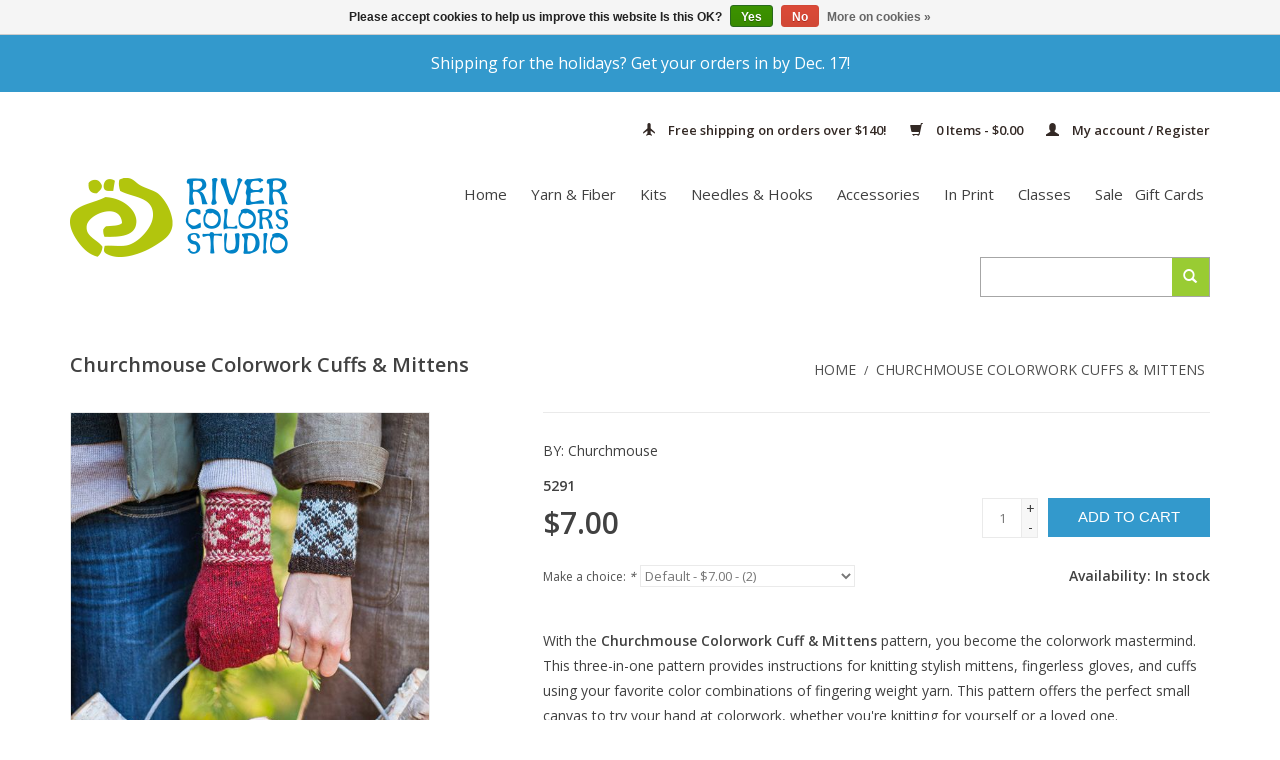

--- FILE ---
content_type: text/html;charset=utf-8
request_url: https://www.rivercolors.com/churchmouse-colorwork-cuffs-mittens.html?source=facebook
body_size: 10539
content:
<!DOCTYPE html>
<html lang="us">
<head>
    <meta charset="utf-8"/>
<!-- [START] 'blocks/head.rain' -->
<!--

  (c) 2008-2025 Lightspeed Netherlands B.V.
  http://www.lightspeedhq.com
  Generated: 17-12-2025 @ 14:28:39

-->
<link rel="canonical" href="https://www.rivercolors.com/churchmouse-colorwork-cuffs-mittens.html"/>
<link rel="alternate" href="https://www.rivercolors.com/index.rss" type="application/rss+xml" title="New products"/>
<link href="https://cdn.shoplightspeed.com/assets/cookielaw.css?2025-02-20" rel="stylesheet" type="text/css"/>
<meta name="robots" content="noodp,noydir"/>
<meta name="google-site-verification" content="lbuduD2SY1JrIKMMTK9XByf4lM0VJQfhika2koXFklQ"/>
<meta property="og:url" content="https://www.rivercolors.com/churchmouse-colorwork-cuffs-mittens.html?source=facebook"/>
<meta property="og:site_name" content="River Colors Studio"/>
<meta property="og:title" content="Churchmouse Colorwork Cuffs &amp; Mittens"/>
<meta property="og:description" content="The Churchmouse Colorwork Cuffs &amp; Mittens pattern is the perfect small canvas to try your hand at fingering weight colorwork."/>
<meta property="og:image" content="https://cdn.shoplightspeed.com/shops/611904/files/6071272/churchmouse-churchmouse-colorwork-cuffs-mittens.jpg"/>
<script>
var ae_lsecomapps_account_shop_id = "42";
</script>
<script src="https://lsecom.advision-ecommerce.com/apps/js/api/colorswatches.min.js"></script>
<script src="https://lsecom.advision-ecommerce.com/apps/js/api/product-images-full.min.js"></script>
<script>
<script id="mcjs">!function(c,h,i,m,p){m=c.createElement(h),p=c.getElementsByTagName(h)[0],m.async=1,m.src=i,p.parentNode.insertBefore(m,p)}(document,"script","https://chimpstatic.com/mcjs-connected/js/users/b10540bffa268e3673259bd93/c9ec9b734dfbc610f82f369dc.js");</script>
</script>
<script>
<meta name="p:domain_verify" content="7f18769696662e46b253248454b192c0"/>
</script>
<!--[if lt IE 9]>
<script src="https://cdn.shoplightspeed.com/assets/html5shiv.js?2025-02-20"></script>
<![endif]-->
<!-- [END] 'blocks/head.rain' -->
    <title>Churchmouse Colorwork Cuffs &amp; Mittens - River Colors Studio</title>
    <meta name="description" content="The Churchmouse Colorwork Cuffs &amp; Mittens pattern is the perfect small canvas to try your hand at fingering weight colorwork." />
    <meta name="keywords" content="churchmouse patterns, knitting pattern" />
    <meta http-equiv="X-UA-Compatible" content="IE=edge,chrome=1">
    <meta name="viewport" content="width=device-width, initial-scale=1.0">
    <meta name="apple-mobile-web-app-capable" content="yes">
    <meta name="apple-mobile-web-app-status-bar-style" content="black">
    <meta property="fb:app_id" content="966242223397117"/>
    <meta name="copyright" content="eCommerce Web Store Customized & Supported by: AdVision eCommerce Inc (BC) © 2017"/>
    <meta name="google-site-verification" content="TJwh48V7Bmg_i_5uP69ADt8MeiKZVK9OBHw9Fbx_T4o" />
    <meta name="msvalidate.01" content="04C12F47C54C1313223B6765E9E36B76" />

    <link rel="shortcut icon" href="https://cdn.shoplightspeed.com/shops/611904/themes/3196/assets/favicon.ico?20250917195528" type="image/x-icon" />
    <link href='//fonts.googleapis.com/css?family=Open%20Sans:400,300,600' rel='stylesheet' type='text/css'>
    <link href='//fonts.googleapis.com/css?family=Open%20Sans:400,300,600' rel='stylesheet' type='text/css'>
    <link rel="shortcut icon" href="https://cdn.shoplightspeed.com/shops/611904/themes/3196/assets/favicon.ico?20250917195528" type="image/x-icon" />
    <link rel="stylesheet" href="https://cdn.shoplightspeed.com/shops/611904/themes/3196/assets/bootstrap.css?20251201120040" />
    <link rel="stylesheet" href="https://cdn.shoplightspeed.com/shops/611904/themes/3196/assets/style.css?20251201120040" />
    <link rel="stylesheet" href="https://cdn.shoplightspeed.com/shops/611904/themes/3196/assets/settings.css?20251201120040" />
    <link rel="stylesheet" href="https://cdn.shoplightspeed.com/assets/gui-2-0.css?2025-02-20" />
    <link rel="stylesheet" href="https://cdn.shoplightspeed.com/assets/gui-responsive-2-0.css?2025-02-20" />
    <link rel="stylesheet" href="https://cdn.shoplightspeed.com/shops/611904/themes/3196/assets/custom.css?20251201120040" />
    <script src="https://cdn.shoplightspeed.com/assets/jquery-1-9-1.js?2025-02-20"></script>
    <script src="https://cdn.shoplightspeed.com/assets/jquery-ui-1-10-1.js?2025-02-20"></script>

    <script type="text/javascript" src="https://cdn.shoplightspeed.com/shops/611904/themes/3196/assets/global.js?20251201120040"></script>

    <script type="text/javascript" src="https://cdn.shoplightspeed.com/shops/611904/themes/3196/assets/jcarousel.js?20251201120040"></script>
    <script type="text/javascript" src="https://cdn.shoplightspeed.com/assets/gui.js?2025-02-20"></script>
    <script type="text/javascript" src="https://cdn.shoplightspeed.com/assets/gui-responsive-2-0.js?2025-02-20"></script>

    <!--[if lt IE 9]>
    <link rel="stylesheet" href="https://cdn.shoplightspeed.com/shops/611904/themes/3196/assets/style-ie.css?20251201120040" />
    <![endif]-->
</head>
<body>

<header>
    <div id="top-promo">
    <a href="https://www.rivercolors.com/service/shipping-returns/">
        Shipping for the holidays? Get your orders in by Dec. 17!
    </a>
</div>
    <div class="topnav">
        <div class="container">
                        <div class="right">
                    <a href="https://www.rivercolors.com/service/shipping-returns/" id="header-promo">
        <span class="glyphicon glyphicon-plane"></span>
        Free shipping on orders over $140!
    </a>
                <a href="https://www.rivercolors.com/cart/" title="Cart" class="cart">
                    <span class="glyphicon glyphicon-shopping-cart"></span>
                                                            0 Items - $0.00
                </a>
                <a href="https://www.rivercolors.com/account/" title="My account" class="my-account">
                    <span class="glyphicon glyphicon-user"></span>
                                            My account / Register
                                    </a>
            </div>
        </div>
    </div>
    <div class="navigation container">
        <div class="align">
            <ul class="burger">
                <img src="https://cdn.shoplightspeed.com/shops/611904/themes/3196/assets/hamburger.png?20251201120040" width="32" height="32" alt="Menu">
            </ul>
            <div class="vertical logo">
                <a href="https://www.rivercolors.com/" title="River Colors Studio  is a yarn lovers delight.  We offer classes, sell yarn, needles and  related accessories for knitting, crocheting and spinning.">
                    <img src="https://cdn.shoplightspeed.com/shops/611904/themes/3196/assets/logo.png?20250917195528" alt="River Colors Studio  is a yarn lovers delight.  We offer classes, sell yarn, needles and  related accessories for knitting, crocheting and spinning." />
                </a>
            </div>
            <nav class="nonbounce desktop vertical rsNav">
                <!-- Form Replaced-->

                <!-- -->
                <ul>
                                            <li class="item">
                            <a class="itemLink" href="https://www.rivercolors.com/buy-gift-card/" title="Gift Cards" target="_blank">
                                Gift Cards
                            </a>
                        </li>
                                    </ul>
                <!-- -->
                <ul>
                    <li class="item home ">
                        <a class="itemLink" href="https://www.rivercolors.com/">Home</a>
                    </li>
                                            <li class="item">
                            <a class="itemLink" href="https://www.rivercolors.com/yarn-fiber/" title="Yarn &amp; Fiber">Yarn &amp; Fiber</a>
                                                    </li>
                                            <li class="item">
                            <a class="itemLink" href="https://www.rivercolors.com/kits/" title="Kits">Kits</a>
                                                    </li>
                                            <li class="item sub">
                            <a class="itemLink" href="https://www.rivercolors.com/needles-hooks/" title="Needles &amp; Hooks">Needles &amp; Hooks</a>
                                                            <span class="glyphicon glyphicon-play"></span>
                                <ul class="subnav">
                                                                            <li class="subitem">
                                            <a class="subitemLink" href="https://www.rivercolors.com/needles-hooks/circular-needles/" title="Circular Needles">Circular Needles</a>
                                                                                    </li>
                                                                            <li class="subitem">
                                            <a class="subitemLink" href="https://www.rivercolors.com/needles-hooks/crochet-hooks/" title="Crochet Hooks">Crochet Hooks</a>
                                                                                    </li>
                                                                            <li class="subitem">
                                            <a class="subitemLink" href="https://www.rivercolors.com/needles-hooks/double-pointed-needles/" title="Double Pointed Needles">Double Pointed Needles</a>
                                                                                    </li>
                                                                            <li class="subitem">
                                            <a class="subitemLink" href="https://www.rivercolors.com/needles-hooks/interchangeable-needles/" title="Interchangeable Needles">Interchangeable Needles</a>
                                                                                    </li>
                                                                            <li class="subitem">
                                            <a class="subitemLink" href="https://www.rivercolors.com/needles-hooks/single-pointed-needles/" title="Single Pointed Needles">Single Pointed Needles</a>
                                                                                    </li>
                                                                    </ul>
                                                    </li>
                                            <li class="item sub">
                            <a class="itemLink" href="https://www.rivercolors.com/accessories/" title="Accessories">Accessories</a>
                                                            <span class="glyphicon glyphicon-play"></span>
                                <ul class="subnav">
                                                                            <li class="subitem">
                                            <a class="subitemLink" href="https://www.rivercolors.com/accessories/bags-storage/" title="Bags &amp; Storage">Bags &amp; Storage</a>
                                                                                    </li>
                                                                            <li class="subitem">
                                            <a class="subitemLink" href="https://www.rivercolors.com/accessories/blocking-care/" title="Blocking &amp; Care">Blocking &amp; Care</a>
                                                                                    </li>
                                                                            <li class="subitem">
                                            <a class="subitemLink" href="https://www.rivercolors.com/accessories/buttons/" title="Buttons">Buttons</a>
                                                                                    </li>
                                                                            <li class="subitem">
                                            <a class="subitemLink" href="https://www.rivercolors.com/accessories/drop-spindles/" title="Drop Spindles">Drop Spindles</a>
                                                                                    </li>
                                                                            <li class="subitem">
                                            <a class="subitemLink" href="https://www.rivercolors.com/accessories/hardware-embellishments/" title="Hardware &amp; Embellishments">Hardware &amp; Embellishments</a>
                                                                                    </li>
                                                                            <li class="subitem">
                                            <a class="subitemLink" href="https://www.rivercolors.com/accessories/notions-tools/" title="Notions &amp; Tools">Notions &amp; Tools</a>
                                                                                    </li>
                                                                    </ul>
                                                    </li>
                                            <li class="item sub">
                            <a class="itemLink" href="https://www.rivercolors.com/in-print/" title="In Print">In Print</a>
                                                            <span class="glyphicon glyphicon-play"></span>
                                <ul class="subnav">
                                                                            <li class="subitem">
                                            <a class="subitemLink" href="https://www.rivercolors.com/in-print/patterns/" title="Patterns">Patterns</a>
                                                                                    </li>
                                                                            <li class="subitem">
                                            <a class="subitemLink" href="https://www.rivercolors.com/in-print/publications/" title="Publications">Publications</a>
                                                                                    </li>
                                                                            <li class="subitem">
                                            <a class="subitemLink" href="https://www.rivercolors.com/in-print/free-patterns/" title="Free Patterns">Free Patterns</a>
                                                                                    </li>
                                                                    </ul>
                                                    </li>
                                            <li class="item sub">
                            <a class="itemLink" href="https://www.rivercolors.com/classes/" title="Classes">Classes</a>
                                                            <span class="glyphicon glyphicon-play"></span>
                                <ul class="subnav">
                                                                            <li class="subitem">
                                            <a class="subitemLink" href="https://www.rivercolors.com/classes/crochet/" title="Crochet">Crochet</a>
                                                                                    </li>
                                                                            <li class="subitem">
                                            <a class="subitemLink" href="https://www.rivercolors.com/classes/knit/" title="Knit">Knit</a>
                                                                                    </li>
                                                                    </ul>
                                                    </li>
                                            <li class="item">
                            <a class="itemLink" href="https://www.rivercolors.com/sale/" title="Sale">Sale</a>
                                                    </li>
                                                        </ul>
                <span class="glyphicon glyphicon-remove"></span>
            </nav>
        </div>
        <form action="https://www.rivercolors.com/search/" method="get" id="formSearch">
            <input type="text" name="q" autocomplete="off"  value=""/>
            <span onclick="$('#formSearch').submit();" title="Search" class="glyphicon glyphicon-search"></span>
        </form>
    </div>
</header>

<div class="wrapper">
    <div class="container content">
                <div itemscope itemtype="http://schema.org/Product">
    <div class="page-title row">
        <meta itemprop="description" content="The Churchmouse Colorwork Cuffs & Mittens pattern is the perfect small canvas to try your hand at fingering weight colorwork." />        <div class="col-sm-6 col-md-6">
            <h1 class="product-page" itemprop="name" content="Churchmouse Churchmouse Colorwork Cuffs &amp; Mittens">                     Churchmouse Colorwork Cuffs &amp; Mittens </h1>
                    </div>
        <div class="col-sm-6 col-md-6 breadcrumbs text-right">
            <a href="https://www.rivercolors.com/" title="Home">Home</a>

                            / <a href="https://www.rivercolors.com/churchmouse-colorwork-cuffs-mittens.html">Churchmouse Colorwork Cuffs &amp; Mittens</a>
                    </div>
    </div>
    <div class="product-wrap row">
        <div class="product-img col-sm-4 col-md-4">
            <div class="zoombox">
                <div class="images">
                    <meta itemprop="image" content="https://cdn.shoplightspeed.com/shops/611904/files/6071272/300x250x2/churchmouse-churchmouse-colorwork-cuffs-mittens.jpg" />
                                            <a class="zoom first" data-image-id="6071272">
                                                                                                <img src="https://cdn.shoplightspeed.com/shops/611904/files/6071272/churchmouse-churchmouse-colorwork-cuffs-mittens.jpg" alt="Churchmouse Churchmouse Colorwork Cuffs &amp; Mittens">
                                                                                    </a>
                                            <a class="zoom" data-image-id="6071274">
                                                                                                <img src="https://cdn.shoplightspeed.com/shops/611904/files/6071274/churchmouse-churchmouse-colorwork-cuffs-mittens.jpg" alt="Churchmouse Churchmouse Colorwork Cuffs &amp; Mittens">
                                                                                    </a>
                                            <a class="zoom" data-image-id="6071275">
                                                                                                <img src="https://cdn.shoplightspeed.com/shops/611904/files/6071275/churchmouse-churchmouse-colorwork-cuffs-mittens.jpg" alt="Churchmouse Churchmouse Colorwork Cuffs &amp; Mittens">
                                                                                    </a>
                                    </div>

                <div class="thumbs row">
                                            <div class="col-xs-3 col-sm-4 col-md-4">
                            <a data-image-id="6071272">
                                                                                                            <img src="https://cdn.shoplightspeed.com/shops/611904/files/6071272/156x164x1/churchmouse-churchmouse-colorwork-cuffs-mittens.jpg" alt="Churchmouse Churchmouse Colorwork Cuffs &amp; Mittens" title="Churchmouse Churchmouse Colorwork Cuffs &amp; Mittens"/>
                                                                                                </a>
                        </div>
                                            <div class="col-xs-3 col-sm-4 col-md-4">
                            <a data-image-id="6071274">
                                                                                                            <img src="https://cdn.shoplightspeed.com/shops/611904/files/6071274/156x164x1/churchmouse-churchmouse-colorwork-cuffs-mittens.jpg" alt="Churchmouse Churchmouse Colorwork Cuffs &amp; Mittens" title="Churchmouse Churchmouse Colorwork Cuffs &amp; Mittens"/>
                                                                                                </a>
                        </div>
                                            <div class="col-xs-3 col-sm-4 col-md-4">
                            <a data-image-id="6071275">
                                                                                                            <img src="https://cdn.shoplightspeed.com/shops/611904/files/6071275/156x164x1/churchmouse-churchmouse-colorwork-cuffs-mittens.jpg" alt="Churchmouse Churchmouse Colorwork Cuffs &amp; Mittens" title="Churchmouse Churchmouse Colorwork Cuffs &amp; Mittens"/>
                                                                                                </a>
                        </div>
                                    </div>
            </div>
        </div>

        <div itemprop="offers" itemscope itemtype="http://schema.org/Offer" class="product-info col-sm-8 col-md-7 col-md-offset-1">
            <meta itemprop="price" content="7.00" />
            <meta itemprop="priceCurrency" content="USD" />
            <meta itemprop="itemCondition" itemtype="http://schema.org/OfferItemCondition" content="http://schema.org/NewCondition"/>
                            <meta itemprop="availability" content="http://schema.org/InStock" />
            
            <form action="https://www.rivercolors.com/cart/add/12837444/" id="product_configure_form" method="post" data-stock-min="1" data-stock-max="2">
                <div class="product-price row">
                    <div class="price-wrap col-xs-5 col-md-5">
                                                    <div class="product-brand">
                                <span>BY: </span><span>Churchmouse</span>
                            </div>
                                                                            <div class="articlenumber">
                                <span>5291</span>
                            </div>
                                                                        <span class="price" style="line-height: 30px;">$7.00
                                                                                </span>
                    </div>
                    <div class="cart col-xs-7 col-md-7">
                        <div class="cart">
                                                            <input type="text" name="quantity" value="1" />
                                <div class="change">
                                    <a href="javascript:;" onclick="updateQuantity('up');" class="up">+</a>
                                    <a href="javascript:;" onclick="updateQuantity('down');" class="down">-</a>
                                </div>
                                <a href="javascript:;" onclick="$('#product_configure_form').submit();" class="btn glyphicon glyphicon-shopping-cart" title="Add to cart" >
                                    <span>Add to cart</span>
                                </a>
                                                    </div>
                    </div>

                                            <div class="availability">
                            <span>Availability:</span>
                            <div>
                                                                    <span class="in-stock">In stock</span>
                                                                                                </div>
                        </div>
                                    </div>

                <div class="product-tabs row">
                                        <table class="details">
                        <meta itemprop="mpn" content="5291" />                                                                                                                                                                                                                                                                                                                                                                                                                                                                        
                    </table>

                                            <div class="product-option row">
                            <div class="col-md-12">
                                <input type="hidden" name="bundle_id" id="product_configure_bundle_id" value="">
<div class="product-configure">
  <div class="product-configure-variants"  aria-label="Select an option of the product. This will reload the page to show the new option." role="region">
    <label for="product_configure_variants">Make a choice: <em aria-hidden="true">*</em></label>
    <select name="variant" id="product_configure_variants" onchange="document.getElementById('product_configure_form').action = 'https://www.rivercolors.com/product/variants/7995761/'; document.getElementById('product_configure_form').submit();" aria-required="true">
      <option value="12837444" selected="selected">Default - $7.00</option>
    </select>
    <div class="product-configure-clear"></div>
  </div>
</div>

                            </div>
                        </div>
                    
                    <!-- -->


                    <div id="product-content">
                                                <div class="clearfix"></div>

                        <p>With the <strong>Churchmouse Colorwork Cuff & Mittens</strong> pattern, you become the colorwork mastermind. This three-in-one pattern provides instructions for knitting stylish mittens, fingerless gloves, and cuffs using your favorite color combinations of fingering weight yarn. This pattern offers the perfect small canvas to try your hand at colorwork, whether you're knitting for yourself or a loved one.</p>

                                                    <div class="page specs">
                                <table>
                                                                            <tr>
                                            <td class="spec-title"><strong>Finished Measurements:</strong></td>
                                            <td>One size: To fit hand 7–8&quot; around the palm.</td>
                                        </tr>
                                                                            <tr>
                                            <td class="spec-title"><strong>Yarn:</strong></td>
                                            <td>55 (110, 160) yds MC / 40 yds CC in fingering weight</td>
                                        </tr>
                                                                            <tr>
                                            <td class="spec-title"><strong>Needles:</strong></td>
                                            <td>US 1.5 &amp; US 3</td>
                                        </tr>
                                                                            <tr>
                                            <td class="spec-title"><strong>Gauge:</strong></td>
                                            <td>26-28 sts = 4 inches</td>
                                        </tr>
                                                                    </table>
                            </div>
                        
                                            </div>
                </div>

            </form>

                                                                                                                                                                                                                                                            
                                                                                            </div>
    </div>
    <div class="product-actions row">
        <div class="social-media col-xs-12 col-md-4">
                                                                    </div>
        <div class="col-md-7 col-md-offset-1 ">
            <div class="tags-actions row">
                                                                                                                                                                <div class="actions col-md-12 text-right">
                    <a href="https://www.rivercolors.com/account/wishlistAdd/7995761/?variant_id=12837444" title="Add to wishlist">Add to wishlist</a> /
                    <a href="https://www.rivercolors.com/compare/add/12837444/" title="Add to compare">
                        Add to compare
                    </a> /
                                        <a href="#" onclick="window.print(); return false;" title="Print">
                        Print
                    </a>
                </div>
            </div>
        </div>
    </div>

    

    </div>


    <script src="https://cdn.shoplightspeed.com/shops/611904/themes/3196/assets/jquery-zoom-min.js?20251201120040" type="text/javascript"></script>
    <script type="text/javascript">

        var stock_max = 2;
        var stock_min = 1;

        function getParameterByName(name, url) {
            if (!url) url = window.location.href;
            name = name.replace(/[\[\]]/g, "\\$&");
            var regex = new RegExp("[?&]" + name + "(=([^&#]*)|&|#|$)"),
                results = regex.exec(url);
            if (!results) return null;
            if (!results[2]) return '';
            return decodeURIComponent(results[2].replace(/\+/g, " "));
        }

        function updateQuantity(way){
            var quantity = parseInt($('.cart input').val());

            if (way == 'up'){
                if (quantity < stock_max){
                    quantity++;
                } else {
                    quantity = stock_max;
                }
            } else {
                if (quantity > stock_min){
                    quantity--;
                } else {
                    quantity = stock_min;
                }
            }

            $('.cart input').val(quantity);
        }

        function aeCheckOptions(){
            var debug = false;//true;
            var options_values = [], option_by_value = [], option_by_id = [], options_ids = [];

                                                                                                                                    if(typeof options_values["Default"] === 'undefined') options_values["Default"] = [];
            if(typeof options_ids["Default"] === 'undefined') options_ids["Default"] = [];

            if($.inArray("", options_values["Default"]) == -1){
                options_values["Default"].push("");
                options_ids["Default"].push("12837444");
            }
                        option_by_value[""] = option_by_id["12837444"] = {"stock": 2, "inventoried": '1'};
                        
            if(debug) console.log(options);
            $(".product-configure-options .product-configure-options-option, .product-configure-variants").each(function(){
                var opt = $("label", this).text();
                var optsp = opt.split(":");
                var opt_name = optsp[0];
                if(debug) console.log(opt_name);
                if(typeof options_values[opt_name] !== 'undefined'){
                    $("select option", this).each(function(){
                        var opt_val = $(this).text();
                        if(debug) console.log(opt_val);
                        if(debug) console.log(options_values[opt_name]);
                        if($.inArray(opt_val, options_values[opt_name]) == -1)
                            $(this).prop("disabled", "disabled").attr("disabled", "disabled").addClass("disabled");

                        if(option_by_value[opt_val].inventoried == '1'){
                            $(this).html($(this).html()+"<span class='inv'> - ("+option_by_value[opt_val].stock+")</span>");
                        }
                    });
                }else if($(this).hasClass("product-configure-variants")){//if single option
                    $("select option", this).each(function(){
                        var opt_val = $(this).val();
                        if(debug) console.log(opt_val);
                        if(debug) console.log("Default");;
                        if($.inArray(opt_val, options_ids["Default"]) == -1)
                            $(this).addClass("disabled").prop("disabled", "disabled").attr("disabled", "disabled");
                        var new_html = $(this).html().split("<span")[0];

                        if(option_by_id[opt_val].inventoried == '1')
                            $(this).html(new_html+"<span class='inv'> - ("+option_by_id[opt_val].stock+")</span>");
                    });
                }
            });

            //aeCheckSelectedOptions();
            //aeLoadOptionBoxes();
        }
/*
                var ae_variants = [];
                                                                                                        
        ae_variants.filter(n => n);

        function getVariant(){
            console.log('getvariant');
            var value = [];
            $(".product-configure-options-option select option:selected, .product-configure-variants select option:selected").each(function(){
                //console.log($(this).closest(".product-configure-options-option").length);
                if($(this).closest(".product-configure-options-option").length > 0){
                    var opt = $(this).closest(".product-configure-options-option");
                    var name = $("label", opt).html().split(":")[0].trim();
                    value.push(name+" : "+$(this).html().split("<span")[0]);
                }else{
                    var opt = $(this).closest(".product-configure-variants select option:selected");
                    var split = $(opt).html().split(":");
                    var name = split[0].trim();
                    value.push(name+" : "+split[1].trim().split("<span")[0].trim());
                }
                //console.log(name, value);
            });
            var title = value.join(",");
            console.log("title: "+title);

            if(typeof ae_variants !== 'undefined' && ae_variants.length > 0){
                console.log('ae_variants:');
                console.log(ae_variants);
                $.each(ae_variants, function(k, v){
                    // console.log(v +" == "+title);
                    if(v == title){
                        console.log('variant id: '+k);
                        getVariantPage(k); return false;
                    }
                });
            }else{
                console.log(([location.protocol, '//', location.host, location.pathname].join('')) + "?format=json");
                $.ajax({
                    type: "POST",
                    url: ([location.protocol, '//', location.host, location.pathname].join(''))+"?format=json",
                    //data: $('#product_configure_form').serialize(),
                    dataType: "json",
                    success: function(json){
                        console.log(json);
                        $.each(json.product.variants, function(k, v){
                            console.log("vtitle: "+v.title);
                            if(v.title == title){
                                getVariantPage(k); return false;
                            }
                        });
                    },
                    error: function(xhr, status, error){
                        console.log("error");
                        console.log(xhr);
                    },
                    complete: function(xhr){
                        //console.log("complete");
                        //console.log(xhr);
                        //$("#productimages_loading").remove();
                    }
                });
            }
        }
        function getVariantPage(id){
            console.log('getvariantpage '+id);
            // document.getElementById.action = '?format=json'; document.getElementById('product_configure_form').submit();
            console.log('getvpage: '+([location.protocol, '//', location.host, location.pathname].join(''))+"?id="+id+"&variant_page=1");
            $.ajax({
                type: "POST",
                url: ([location.protocol, '//', location.host, location.pathname].join(''))+"?id="+id+"&variant_page=1",
                //data: $('#product_configure_form').serialize(),
                dataType: "html",
                success: function(html){
                    //console.log(html);
                    var page = $('<div/>').html(html).contents();
                    $(".product-price").html($(".product-price", page).html());
                    $(".product-tabs .details").html($(".product-tabs .details", page).html());
                    $("#product-content").html($("#product-content", page).html());
                    $("#product_configure_form").attr('action', $("#product_configure_form", page).attr("action"));
                    stock_min = $("#product_configure_form", page).data('stock-min');
                    stock_max = $("#product_configure_form", page).data('stock-max');
                },
                error: function(xhr, status, error){
                    console.log("gvp error");
                    console.log(xhr);
                },
                complete: function(xhr){
                    //console.log("complete");
                    //console.log(xhr);
                    //$("#productimages_loading").remove();
                }
            });
        }*/

        $(document).ready(function(){
            if($(".product-configure-options, .product-configure-variants").length > 0){

                $.getScript('https://lsecom.advision-ecommerce.com/apps/js/api/load-variant-with-ajax.min.js', function(){
                    //console.log('load variant ajax');
                    loadVariantWithAjax_Init({
                        replaceElements: [".product-price", ".product-tabs .details", "#product-content"],
                        afterGetSelectedVariantPage: function(page){
                            stock_min = $("#product_configure_form", page).data('stock-min');
                            stock_max = $("#product_configure_form", page).data('stock-max');
                        }
                        // loadImages: function(variantId){
                        //     //console.log('variant id', variantId);
                        //     // productimages_GetImages();
                        //     // aeLoadOptionBoxes();
                        //     // hideColorSwatchesSelect();
                        // }
                    });
                });
                // $(".product-configure-options select, .product-configure-variants select").each(function(){
                //     // if (navigator.userAgent.toLowerCase().indexOf('firefox') == -1) {
                //         $(this).attr("onchange", "getVariant();");//replace onchange for LS
                //     // }
                // });
                $(this).off("change", ".product-configure-options select, .product-configure-variants select").on("change", ".product-configure-options select, .product-configure-variants select", function(){
                    //$(".product-img").addClass("productimages-loading");
                    //$("#aeproductimages_detail, #aeproductimages_thumbs").remove();
                    productimages_GetImages();
                });

                if(getParameterByName('variant_page') != "1")
                    aeCheckOptions();
            }
        });
    </script>
    </div>

    <footer>
        <hr class="full-width" />
        <div class="social row">
            <div class="container">
                                                    <div class="social-media col-xs-12 col-md-12  text-center">
                        <a href="https://www.facebook.com/rivercolorsstudio" class="social-icon facebook" target="_blank"></a>                                                                                                                                                <a href="https://www.instagram.com/rivercolorsstudio" class="social-icon instagram" target="_blank" title="Instagram River Colors Studio"></a>                    </div>
                            </div>
        </div>
        <div class="container">
            <hr class="full-width" />
            <div class="links row">
                <div class="col-xs-12 col-sm-3 col-md-3">
                    <label class="collapse" for="_1">
                        <strong>Customer service</strong>
                        <span class="glyphicon glyphicon-chevron-down hidden-sm hidden-md hidden-lg"></span></label>
                    <input class="collapse_input hidden-md hidden-lg hidden-sm" id="_1" type="checkbox">
                    <div class="list">

                        <ul class="no-underline no-list-style">
                                                            <li><a href="https://www.rivercolors.com/service/about/" title="About us" >About us</a>
                                </li>
                                                                                                            <li><a href="https://www.rivercolors.com/blogs/blog/" title="Blog">Blog</a></li>
                                                                                                                                <li><a href="https://www.rivercolors.com/service/" title="Contact us" >Contact us</a>
                                </li>
                                                                                            <li><a href="https://www.rivercolors.com/service/disclaimer/" title="Disclaimer" >Disclaimer</a>
                                </li>
                                                                                            <li><a href="https://www.rivercolors.com/service/email-archive/" title="Email Archive" >Email Archive</a>
                                </li>
                                                                                            <li><a href="https://www.rivercolors.com/service/general-terms-conditions/" title="General terms &amp; conditions" >General terms &amp; conditions</a>
                                </li>
                                                                                            <li><a href="https://www.rivercolors.com/service/hiring/" title="Hiring" >Hiring</a>
                                </li>
                                                                                            <li><a href="https://www.rivercolors.com/service/payment-methods/" title="Payment methods" >Payment methods</a>
                                </li>
                                                                                            <li><a href="https://www.rivercolors.com/service/privacy-policy/" title="Privacy policy" >Privacy policy</a>
                                </li>
                                                                                            <li><a href="https://www.rivercolors.com/service/shipping-returns/" title="Shipping &amp; returns" >Shipping &amp; returns</a>
                                </li>
                                                                                            <li><a href="https://www.rivercolors.com/sitemap/" title="Sitemap" >Sitemap</a>
                                </li>
                                                            
                                                    </ul>
                    </div>

                </div>


                <div class="col-xs-12 col-sm-3 col-md-3">
                    <label class="collapse" for="_2">
                        <strong>Products</strong>
                        <span class="glyphicon glyphicon-chevron-down hidden-sm hidden-md hidden-lg"></span></label>
                    <input class="collapse_input hidden-md hidden-lg hidden-sm" id="_2" type="checkbox">
                    <div class="list">
                        <ul>
                            <li><a href="https://www.rivercolors.com/collection/" title="All products">All products</a></li>
                            <li><a href="https://www.rivercolors.com/collection/?sort=newest" title="New products">New products</a></li>
                            <li><a href="https://www.rivercolors.com/collection/offers/" title="Sale products">Sale products</a></li>
                                                        <li><a href="https://www.rivercolors.com/tags/" title="Tags">Tags</a></li>                            <li><a href="https://www.rivercolors.com/index.rss" title="RSS feed">RSS feed</a></li>
                        </ul>
                    </div>
                </div>

                <div class="col-xs-12 col-sm-3 col-md-3">
                    <label class="collapse" for="_3">
                        <strong>
                                                            My account
                                                    </strong>
                        <span class="glyphicon glyphicon-chevron-down hidden-sm hidden-md hidden-lg"></span></label>
                    <input class="collapse_input hidden-md hidden-lg hidden-sm" id="_3" type="checkbox">
                    <div class="list">


                        <ul>
                                                            <li><a href="https://www.rivercolors.com/account/" title="Register">Register</a></li>
                                                        <li><a href="https://www.rivercolors.com/account/orders/" title="My orders">My orders</a></li>
                                                            <li><a href="https://www.rivercolors.com/account/tickets/" title="My tickets">My tickets</a></li>
                                                        <li><a href="https://www.rivercolors.com/account/wishlist/" title="My wishlist">My wishlist</a></li>
                                                    </ul>
                    </div>
                </div>
                <div class="col-xs-12 col-sm-3 col-md-3">
                    <label class="collapse" for="_4">
                        <strong>River Colors Studio </strong>
                        <span class="glyphicon glyphicon-chevron-down hidden-sm hidden-md hidden-lg"></span></label>
                    <input class="collapse_input hidden-md hidden-lg hidden-sm" id="_4" type="checkbox">
                    <div class="list">



                        <span class="contact-description"><strong>Store Hours:</strong></br>Closed Monday</br>Tue 10 am - 5 pm</br>Wed 12 pm - 6 pm</br>Thu 10 am - 5 pm</br>Fri & Sat 11 am - 4 pm</br>Sun 11 am - 3 pm</br></br><strong>Address:</strong><br>1387 Sloane Avenue<br>Lakewood, OH 44107</span>                                                    <div class="contact">
                                <span class="glyphicon glyphicon-earphone"></span>
                                <a href="tel:1-216-228-9276">1-216-228-9276</a>
                            </div>
                                                                            <div class="contact">
                                <span class="glyphicon glyphicon-envelope"></span>
                                <a href="/cdn-cgi/l/email-protection#73101b1616010033011a051601101c1f1c01005d101c1e" title="Email"><span class="__cf_email__" data-cfemail="51323934342322112338273423323e3d3e23227f323e3c">[email&#160;protected]</span></a>
                            </div>
                                            </div>

                                                                            </div>
            </div>
            <hr class="full-width" />
        </div>
        <div class="copyright-payment">
            <div class="container">
                <div class="row">
                    <div class="copyright col-md-8">
                        © Copyright 2025 River Colors Studio                     </div>
                    <div class="payments col-md-4 text-right">
                                                    <a href="https://www.rivercolors.com/service/payment-methods/" title="Payment methods">
                                <img src="https://cdn.shoplightspeed.com/assets/icon-payment-creditcard.png?2025-02-20" alt="Credit Card" />
                            </a>
                                                    <a href="https://www.rivercolors.com/service/payment-methods/" title="Payment methods">
                                <img src="https://cdn.shoplightspeed.com/assets/icon-payment-paypalcp.png?2025-02-20" alt="PayPal" />
                            </a>
                                                    <a href="https://www.rivercolors.com/service/payment-methods/" title="Payment methods">
                                <img src="https://cdn.shoplightspeed.com/assets/icon-payment-venmo.png?2025-02-20" alt="Venmo" />
                            </a>
                                            </div>
                </div>
            </div>
        </div>
    </footer>
</div>
<!-- [START] 'blocks/body.rain' -->
<script data-cfasync="false" src="/cdn-cgi/scripts/5c5dd728/cloudflare-static/email-decode.min.js"></script><script>
(function () {
  var s = document.createElement('script');
  s.type = 'text/javascript';
  s.async = true;
  s.src = 'https://www.rivercolors.com/services/stats/pageview.js?product=7995761&hash=bbad';
  ( document.getElementsByTagName('head')[0] || document.getElementsByTagName('body')[0] ).appendChild(s);
})();
</script>
  
<!-- Global site tag (gtag.js) - Google Analytics -->
<script async src="https://www.googletagmanager.com/gtag/js?id=G-EQ8ZNJKDBT"></script>
<script>
    window.dataLayer = window.dataLayer || [];
    function gtag(){dataLayer.push(arguments);}

        gtag('consent', 'default', {"ad_storage":"denied","ad_user_data":"denied","ad_personalization":"denied","analytics_storage":"denied","region":["AT","BE","BG","CH","GB","HR","CY","CZ","DK","EE","FI","FR","DE","EL","HU","IE","IT","LV","LT","LU","MT","NL","PL","PT","RO","SK","SI","ES","SE","IS","LI","NO","CA-QC"]});
    
    gtag('js', new Date());
    gtag('config', 'G-EQ8ZNJKDBT', {
        'currency': 'USD',
                'country': 'US'
    });

        gtag('event', 'view_item', {"items":[{"item_id":12837444,"item_name":"Colorwork Cuffs & Mittens","currency":"USD","item_brand":"Churchmouse","item_variant":"Default","price":7,"quantity":1,"item_category":"In Print","item_category2":"Patterns"}],"currency":"USD","value":7});
    </script>
  <script>
        function productimages_InitImagesLoad(json){
                if(json.result == 0 && $(".aeproductimages").length > 0){
                      $(".aeproductimages").hide();
                      if($("#no-ae-images").length > 0)
                          $("#no-ae-images").show();
                      else
                          $(".product-img").append('<div id="no-ae-images" class="aeproductimages"><div class="aeproductimages_detail"><img src="https://cdn.shoplightspeed.com/shops/611904/files/16468740/imagecomingsoon.png" /></div></div>');
                }
        }

        function getCookie(name) {
                var v = document.cookie.match('(^|;) ?' + name + '=([^;]*)(;|$)');
                return v ? v[2] : null;
        }
        function setCookie(name, value, days) {
                var d = new Date;
                d.setTime(d.getTime() + 24*60*60*1000*days);
                document.cookie = name + "=" + value + ";path=/;expires=" + d.toGMTString();
        }
        function deleteCookie(name) { setCookie(name, '', -1); }

        function isCalendlyEvent(e) {
                return e.data.event &&
                      e.data.event.indexOf('calendly') === 0;
        }

        function calendlyPopup(){
                var checkout = Checkout.data;
                var customer = checkout.customer;

                Calendly.initPopupWidget({
                      url: 'https://calendly.com/rivercolorsstudio/online-order-pickup',
                      parentElement: document.getElementById('calendly-display'),
                      prefill: {
                          name: customer.firstname + ' ' + customer.lastname,
                          email: customer.email,
                          customAnswers: {
                              a1: checkout.quote.id
                          }
                      }
                });
        }

        function calendlyWidget(){
                //check if on last page of checkout
                if($(".gui-checkout-review").length > 0){
                      var checkout = Checkout.data;
                      var ship_method = checkout.shipment_method.title.toLowerCase();
                      if(
                          ship_method === "in store pickup"
                      ){
                          if(getCookie('calendly_scheduled_' + checkout.quote.id) == 1) return false;//already scheduled for this quote id

                          $(".gui-checkout-review .gui-button-action").hide();
                          $('<a href="javascript:void(0);" onclick="calendlyPopup()" id="schedule-pickup">Schedule Pick-up Date and Time</a>').insertAfter(".gui-checkout-review .gui-button-action");

                          var customer = checkout.customer;

                          console.log(customer);

                          //display calendly
                          $("body").append('<link href="https://assets.calendly.com/assets/external/widget.css" rel="stylesheet">' +
                              '<div id="#calendly-display" class="calendly-popup-widget"></div>');

                          $.getScript("https://assets.calendly.com/assets/external/widget.js")
                              .done(function( script, textStatus ) {
                                  calendlyPopup();
                              })
                              .fail(function( jqxhr, settings, exception ) {
                                  $("#schedule-pickup").hide();
                                  $(".gui-checkout-review .gui-button-action").show();
                              })
                      }
                }
        }


        // window.addEventListener(
        //     'message',
        //     function(e) {
        //         if (isCalendlyEvent(e)) {
        //             console.log(e.data);
        //             if(e.data.event == "calendly.event_scheduled"){
        //                 // Checkcout.data.checkout.quote.id;
        //                 setCookie('calendly_scheduled_' + Checkout.data.quote.id, 1, 1);
        //
        //                 $(".calendly-popup-close").trigger('click');
        //                 $("#schedule-pickup").hide();
        //                 $(".gui-checkout-review .gui-button-action").show();
        //             }
        //         }
        //     }
        // );
        // $(document).ready(function(){
        //     calendlyWidget();
        // });
</script>
<script>
(function () {
  var s = document.createElement('script');
  s.type = 'text/javascript';
  s.async = true;
  s.src = 'https://assets.dyapps.io/popups/1d054d9d89/2823.js?v=26012021204104';
  ( document.getElementsByTagName('head')[0] || document.getElementsByTagName('body')[0] ).appendChild(s);
})();
</script>
  <div class="wsa-cookielaw">
            Please accept cookies to help us improve this website Is this OK?
      <a href="https://www.rivercolors.com/cookielaw/optIn/" class="wsa-cookielaw-button wsa-cookielaw-button-green" rel="nofollow" title="Yes">Yes</a>
      <a href="https://www.rivercolors.com/cookielaw/optOut/" class="wsa-cookielaw-button wsa-cookielaw-button-red" rel="nofollow" title="No">No</a>
      <a href="https://www.rivercolors.com/service/privacy-policy/" class="wsa-cookielaw-link" rel="nofollow" title="More on cookies">More on cookies &raquo;</a>
      </div>
<!-- [END] 'blocks/body.rain' -->
<script>(function(){function c(){var b=a.contentDocument||a.contentWindow.document;if(b){var d=b.createElement('script');d.innerHTML="window.__CF$cv$params={r:'9af71bafe834ecd4',t:'MTc2NTk4MTcxOS4wMDAwMDA='};var a=document.createElement('script');a.nonce='';a.src='/cdn-cgi/challenge-platform/scripts/jsd/main.js';document.getElementsByTagName('head')[0].appendChild(a);";b.getElementsByTagName('head')[0].appendChild(d)}}if(document.body){var a=document.createElement('iframe');a.height=1;a.width=1;a.style.position='absolute';a.style.top=0;a.style.left=0;a.style.border='none';a.style.visibility='hidden';document.body.appendChild(a);if('loading'!==document.readyState)c();else if(window.addEventListener)document.addEventListener('DOMContentLoaded',c);else{var e=document.onreadystatechange||function(){};document.onreadystatechange=function(b){e(b);'loading'!==document.readyState&&(document.onreadystatechange=e,c())}}}})();</script><script defer src="https://static.cloudflareinsights.com/beacon.min.js/vcd15cbe7772f49c399c6a5babf22c1241717689176015" integrity="sha512-ZpsOmlRQV6y907TI0dKBHq9Md29nnaEIPlkf84rnaERnq6zvWvPUqr2ft8M1aS28oN72PdrCzSjY4U6VaAw1EQ==" data-cf-beacon='{"rayId":"9af71bafe834ecd4","version":"2025.9.1","serverTiming":{"name":{"cfExtPri":true,"cfEdge":true,"cfOrigin":true,"cfL4":true,"cfSpeedBrain":true,"cfCacheStatus":true}},"token":"8247b6569c994ee1a1084456a4403cc9","b":1}' crossorigin="anonymous"></script>
</body>

</html>

--- FILE ---
content_type: text/css; charset=UTF-8
request_url: https://cdn.shoplightspeed.com/shops/611904/themes/3196/assets/custom.css?20251201120040
body_size: 2640
content:
/* 20250917195528 - v2 */
.gui,
.gui-block-linklist li a {
  color: #666666;
}

.gui-page-title,
.gui a.gui-bold,
.gui-block-subtitle,
.gui-table thead tr th,
.gui ul.gui-products li .gui-products-title a,
.gui-form label,
.gui-block-title.gui-dark strong,
.gui-block-title.gui-dark strong a,
.gui-content-subtitle {
  color: #000000;
}

.gui-block-inner strong {
  color: #848484;
}

.gui a {
  color: #0a8de9;
}

.gui-input.gui-focus,
.gui-text.gui-focus,
.gui-select.gui-focus {
  border-color: #0a8de9;
  box-shadow: 0 0 2px #0a8de9;
}

.gui-select.gui-focus .gui-handle {
  border-color: #0a8de9;
}

.gui-block,
.gui-block-title,
.gui-buttons.gui-border,
.gui-block-inner,
.gui-image {
  border-color: #8d8d8d;
}

.gui-block-title {
  color: #333333;
  background-color: #ffffff;
}

.gui-content-title {
  color: #333333;
}

.gui-form .gui-field .gui-description span {
  color: #666666;
}

.gui-block-inner {
  background-color: #f4f4f4;
}

.gui-block-option {
  border-color: #ededed;
  background-color: #f9f9f9;
}

.gui-block-option-block {
  border-color: #ededed;
}

.gui-block-title strong {
  color: #333333;
}

.gui-line,
.gui-cart-sum .gui-line {
  background-color: #cbcbcb;
}

.gui ul.gui-products li {
  border-color: #dcdcdc;
}

.gui-block-subcontent,
.gui-content-subtitle {
  border-color: #dcdcdc;
}

.gui-faq,
.gui-login,
.gui-password,
.gui-register,
.gui-review,
.gui-sitemap,
.gui-block-linklist li,
.gui-table {
  border-color: #dcdcdc;
}

.gui-block-content .gui-table {
  border-color: #ededed;
}

.gui-table thead tr th {
  border-color: #cbcbcb;
  background-color: #f9f9f9;
}

.gui-table tbody tr td {
  border-color: #ededed;
}

.gui a.gui-button-large,
.gui a.gui-button-small {
  border-color: #8d8d8d;
  color: #000000;
  background-color: #ffffff;
}

.gui a.gui-button-large.gui-button-action,
.gui a.gui-button-small.gui-button-action {
  border-color: #8d8d8d;
  color: #000000;
  background-color: #ffffff;
}

.gui a.gui-button-large:active,
.gui a.gui-button-small:active {
  background-color: #cccccc;
  border-color: #707070;
}

.gui a.gui-button-large.gui-button-action:active,
.gui a.gui-button-small.gui-button-action:active {
  background-color: #cccccc;
  border-color: #707070;
}

.gui-input,
.gui-text,
.gui-select,
.gui-number {
  border-color: #8d8d8d;
  background-color: #ffffff;
}

.gui-select .gui-handle,
.gui-number .gui-handle {
  border-color: #8d8d8d;
}

.gui-number .gui-handle a {
  background-color: #ffffff;
}

.gui-input input,
.gui-number input,
.gui-text textarea,
.gui-select .gui-value {
  color: #000000;
}

.gui-progressbar {
  background-color: #76c61b;
}

/* custom */
.topnav {
    border: none;
}

.topnav a {
    font-size: 13px;
    font-weight: 600;
}

header {
    border: none;
}

nav.desktop .item .itemLink {
    text-transform: capitalize;
}

.rsNav {
    font-size: 15px;
    font-weight: 400;
}

.breadcrumbs a {
    margin: 0 5px;
    text-tranform: capitalize;
    font-size: 14px;
}

#formSearch {
    height: 40px;
}

#formSearch input {
    height: 38px;
    border-color: transparent;
    float: left;
    width: 190px;
    padding-left: 5px;
}

#formSearch .glyphicon-search {
    right: 0;
    padding: 11px 11px 10px;
}
.headline {
    margin-top: 10px;
}

footer .newsletter {
    padding: 0;
}

footer .collapse strong {
    text-transform: uppercase;
    margin-bottom: 15px;
    display: inline-block;

}

footer .row {
    margin: 0;
}

.copyright-payment {
    background-color: #d1d5d7;
}

.copyright-payment .copyright {
    opacity: 1;
}


#collection-filter-price {
    height: 4px;
    background-color: #dcdcdc;
    border: 1px solid #dcdcdc;
}

#collection-filter-price .ui-slider-range {
    background-color: #309acd;
    height: 5px;
}

#collection-filter-price .ui-slider-handle {
    background-color: #309acd;
    border-color: #309acd;
    width: 10px;
    height: 10px;
}

.price-filter-range .min,
.price-filter-range .max {
    font-size: 12px;
}

.sidebar .item .itemLink  {
    font-size: 18px;
    text-transform: capitalize;
}
.sidebar .item .active,
.sidebar .item .active:hover {
    font-weight: bold;
}
.sidebar .item.active .subitemLink.active {
    font-weight: bold;
    font-size: 13px;
}

.sidebar select {
    padding: 10px;
    background: #f3f3f3;
    color: black;
    border: 1px solid #ccc;
    height: auto;
}

.products .product .image-wrap .cart {
    background: white;
    padding: 5px 10px;
    border: 0;
}

.products .product .info .title {
    font-weight: normal;
}

.products .product .info .left {
    font-weight: bold;
}


.page-title h1.product-page {
    font-size: 20px;
}

.price-wrap {
    padding: 0;
}

.product-info .product-price {
    position: relative;
    padding: 25px 0 30px;
}

.product-info .product-price .cart {
    position: absolute;
    right: 0;
    bottom: 30px;
}


.product-tabs .page.specs td {
    display: inline-block;
}
/*removed at client request
.product-tabs .page.specs tr:last-of-type > td:last-of-type {
    color: #3399cc;
}*/
.product-tabs .page.specs tr > td:last-of-type {
    margin-left: 10px;
    color: #aaa;
    font-weight: bold;
}
.product-info .product-price .price {
    font-size: 30px;
    font-weight: bold;
}

.product-info .product-price .btn,
.product-info .product-price .btn span {
    background: #3399cc !important;
}

.product-info .product-price .availability{
    position:absolute; right:0; bottom:0;
}
.product-info .product-price .availability div,
.product-info .product-price .availability span {
    display: inline-block;
}
.product-info .product-price .availability,
.product-info .product-price .articlenumber {
    font-size: 14px;
    margin: 10px 0 10px;
    font-weight: 600;
}

.product-info .product-price .btn {
    width: auto;
}

.product-actions .tags-actions .actions a {
    margin: 0 10px;
}

/*body .product-configure.loading-swatches{display:none;}
body .product-configure-variants.swatches-loaded > label, body .product-configure-variants.swatches-loaded > select{display:none;}*/
body .product-configure-variants.swatches-loaded > select .disabled{color: #ccc;}

body .swatches .swatch{margin: 8px 8px 0 0; border:2px solid transparent;}
body .swatches .swatch .color, body .swatches .swatch .image, body .swatches .swatch .no-swatch{width:55px; height:55px;}
body .swatches .swatch.disabled{opacity:0.6;}
body .swatches .swatch .image img, body .swatches .swatch .no-swatch{border:1px solid #e7e7e7;}
body .swatches .swatch.selected{border-color: #666666;}
body .swatches .swatch.selected img, body .swatches .swatch .no-swatch{border-color: #666666;}
body .swatches .swatch .no-swatch{
    width: 55px;
    font-size: 10px;
    height: 55px;
    display: flex;
    justify-content: center;
    align-items: center;
    text-align: center;
    line-height: 120%;
    text-overflow: ellipsis;
    overflow: hidden;
}

.page.specs{max-height:none !important; margin-top:20px;}

.productimages-loading .zoombox{display:none;}

.product-price{padding-bottom:60px !important;}
.product-tabs, .product-option{border-top:0 !important;}
.product-option{padding-top: 0;
    margin-top: -35px;}
.product-option > .col-md-12{padding-right:0;}
.swatches{margin-right:-8px; padding-top:10px;}

.custom-filter .sidebar-filter-item{display:none;}
.custom-filter.open .sidebar-filter-item{display:block;}
.custom-filter > strong{display:block; cursor:pointer;}
.custom-filter > strong:after{content:"+"; float:right;}
.custom-filter.open > strong:after{content:"-";}

.page-title{padding-bottom:10px;}
.pager .left{padding-top:8px;}

#top-promo{
    background: #3399cc; padding: 16px; text-align:center;
    border-bottom: 20px solid #fff;
    position: relative;
    z-index: 1;
}
#top-promo a{color: #fff; font-size:16px; line-height:16px;}
#header-promo{}

footer .social{background-color: #309acd;}

#product-content ul{list-style:square; margin-left:20px;}

.gui-image-50{display:none;}

/*Media Queries*/
@media (max-width: 300px) {
    footer .newsletter .title{height:auto;}
    footer form .btn{margin-top:6px;}
}
@media (max-width: 767px){
    body .topnav .my-account {
        display:inline-block;
    }
}
@media (min-width:767px){
    .social {
        padding-left: 100px;
        padding-right: 100px;
    }
}

@media (max-width: 768px) {
    #formSearch .glyphicon-search {
        margin: 0;
    }

    #formSearch {
        padding: 0;
    }

    #formSearch input {
        width: 100%;
    }

    .product-actions.row,
    .product-wrap.row,
    .page-title.row {
        margin: 0;
    }
}
@media (max-width: 480px) {
    .product-info .price-wrap, .product-info .product-price > .cart {
        width: 58%;
    }
}

/*Remove RSS Feed form footer - David D (Lightspeed Support*/
body > div.wrapper > footer > div.container > div > div:nth-child(2) > div > ul > li:nth-child(5) > a {
    display: none;
}

/*Remove tags from footer - Gail F (River Colors Studio)*/
body > div.wrapper > footer > div.container > div > div:nth-child(2) > div > ul > li:nth-child(4) > a {
    display: none;
}
/*Kalla Ag Oumar, 24/04/2019, Ticket #832383 | Workaround for CAM-2928: unordered lists are not styled in blog articles | BEGIN*/
article header ul {
    list-style:none !important;
}
.gui-blog-article ul {
    list-style: disc;
}
.gui-blog-article ul li {
    margin-left:18px;
}
/*Kalla Ag Oumar, 24/04/2019, Ticket #832383 | Workaround for CAM-2928: unordered lists are not styled in blog articles | END*/

#no-ae-images img{max-width:100%; height:auto;}
body .swatches .swatch.disabled{position:relative; overflow: hidden; opacity:0.5;}

body .swatches .swatch.disabled:before{
    content: "x";
    position: absolute;
    z-index: 2;
    color: #fff;
    font-weight: 500;
    width:100%;
    text-align: center;
    vertical-align: middle;
    top: 0;
    bottom: 0;
    line-height: 50px;
    font-size: 32px;
    opacity: 0.7;
    /*-webkit-transform: rotate(-45deg);*/
    /*-moz-transform: rotate(-45deg);*/
    /*-ms-transform: rotate(-45deg);*/
    /*-o-transform: rotate(-45deg);*/
    /*transform: rotate(-45deg);*/
}
/*body .swatches .swatch.disabled:after{*/
/*    -webkit-transform: rotate(45deg);*/
/*    -moz-transform: rotate(45deg);*/
/*    -ms-transform: rotate(45deg);*/
/*    -o-transform: rotate(45deg);*/
/*    transform: rotate(45deg);*/
/*}*/
/*body .swatches .swatch.disabled:after, body .swatches .swatch.disabled:before{*/
/*    position:absolute;*/
/*    z-index:2;*/
/*    top:0px;*/
/*    left:0px;*/
/*    content:'';*/
/*    display:block;*/
/*    width: 90px;*/
/*    height: 2.5px;*/
/*    background-color: #666;*/
/*    top: 27px;*/
/*    left: -22px;*/
/*}*/


--- FILE ---
content_type: application/javascript
request_url: https://cdn.shoplightspeed.com/shops/611904/themes/3196/assets/global.js?20251201120040
body_size: 1450
content:
$(document).ready(function(){
    //detect dragging on mobile
    var dragging = false;
    $("a").on("touchmove", function(){
        dragging = true;
    });

    // navbar
    $('.desktop .item, .desktop .subitem').hover(function(){
        $(this).addClass('hover');
        $(this).find('.subnav:first').show();
    }, function(){
        $(this).removeClass('hover');
        $(this).find('.subnav').hide();
    });

// gg fix for the safari + chrome + android double tap issues (10/03/17)
    var isIphone = /(iPhone)/i.test(navigator.userAgent);
    var isSafari = !!navigator.userAgent.match(/Version\/[\d\.]+.*Safari/);
    var ua = navigator.userAgent.toLowerCase();
    var isAndroid = ua.indexOf("android") > -1; //&& ua.indexOf("mobile");
    var isChrome = navigator.userAgent.match('CriOS');

    if((navigator.userAgent.match(/iPhone/i)) || (navigator.userAgent.match(/iPod/i))) {
        //Chrome iOS fix
        if(isChrome){
            $('nav .item.sub').on('click', function(e){
                if ($(window).width() < 767) {
                    var element = $(this).find('.itemLink');
                    var href = element.attr('href');
                    element.attr('href', '#');
                    $('nav .itemLink').hide();
                    element.show();
                    $(this).addClass('view-subnav');
                    $('nav .glyphicon-remove').show( 'fade', function(){
                        element.attr('href', href);
                    });
                }
            });
        }
        //Safari fix
        $('nav .item.sub').on('click touchend', false, function(e){
            if($(this).hasClass("view-subnav")) return true;
            
            if (dragging){
                dragging = false;
                e.preventDefault();
                console.log('safari kill');
                return false;
            } else {

                if ($(window).width() < 767) {
                    var element = $(this).find('.itemLink');
                    var href = element.attr('href');
                    var subItems = $(this).find('.subitemLink');
                    element.attr('href', '#');
                    $('nav .itemLink').hide();
                    element.show();
                    $(this).addClass('view-subnav');
                    subItems.on('click touchend', function(e){
                        if (dragging){
                            dragging = false;
                            return false;
                        } else {
                            window.location.replace($(this).attr("href"));
                        }
                    });
                    $('nav .glyphicon-remove').show( 'fade', function(){
                        element.attr('href', href);
                    });
                    console.log('safari kill 2');
                    e.preventDefault();
                }
            }
        });
    } else {
        $('nav .item.sub').on('click', function(e){
            console.log('isandroid')
            if ($(window).width() < 767) {
                var element = $(this).find('.itemLink');
                var href = element.attr('href');
                element.attr('href', '#');
                $('nav .itemLink').hide();
                element.show();
                $(this).addClass('view-subnav');
                $('nav .glyphicon-remove').show( 'fade', function(){
                    element.attr('href', href);
                });
            }
        });
    }

    // responsive navigation
    $('.burger').click(function() {
        if ($(this).hasClass('open')) {
            $(this).add('header').add('.wrapper').removeClass('open').addClass('close');
        } else {
            $(this).add('header').add('.wrapper').removeClass('close').addClass('open');
        }
    });
    $('.wrapper').click(function() {
        if ($('.burger').hasClass('open')) {
            $('.burger').add('header').add('.wrapper').removeClass('open').addClass('close');
        }
    });

    // zoombox
    $('.thumbs a').mousedown(function(){
        $('.images a').hide();
        $('.images a[data-image-id="' + $(this).attr('data-image-id') + '"]').css('display','block');
        $('.thumbs a').removeClass('active');
        $('.thumbs a[data-image-id="' + $(this).attr('data-image-id') + '"]').addClass('active');
    });

    // tabs
    $('.tabs a').click(function(){
        var tabs = $(this).closest('.tabs');
        var pages = $('.tabsPages');
        tabs.find('a').closest('li').removeClass('active');
        pages.find('.page').removeClass('active');
        $(this).closest('li').addClass('active');
        pages.find('.page.'+$(this).attr('rel')).addClass('active');
        return false;
    });

    // categories
    $('.categories .category').hover(function(){
        $('.categories .category').addClass('hover');
        $(this).removeClass('hover');
    }, function(){
        $('.categories .category').removeClass('hover');
    });

    if(navigator.appVersion.indexOf("MSIE 7.")!=-1) {
        $('body').append('<div class="wsa-demobar">Your browser is out of date. We recommend <a class="link" href="www.google.com/chrome/â€Ž">Google Chrome</a> to download.</div>');
        $('body').css('marginTop', '42px');
    }
});

$(window).load(function(){
    sizing();
    logoSize();
});
$(window).resize(function(){
    sizing();
});

function sizing() {
    if ($(window).width() > 1024) {
        // Description text (product hover)
        $('.product .image-wrap').mouseenter(function() {
            var descriptionHeight = $(this).find('img').outerHeight();
            var starsHeight = $(this).find('.description .stars').outerHeight();
            var cartHeight = $(this).find('.description .cart').outerHeight();
            var textHeight = descriptionHeight - starsHeight - cartHeight;
            $(this).find('.description .text').css('height', textHeight-60 + 'px');
        });
    }
    if ($(window).width() > 992) {
        // tabs height
        var OptionHeight = $('.product-option').outerHeight();
        var PriceHeight = $('.product-price').outerHeight();
        var tabsTitle = $('.product-tabs .tabs a').outerHeight();
        var imgHeight = $('.product-img').outerHeight();

        var tabsHeight =  imgHeight - PriceHeight - OptionHeight - tabsTitle;
        $('.product-tabs .page').css('maxHeight', tabsHeight + 'px');
    }
    if ($(window).width() < 767) {
        // reponsive
        $('nav.desktop').removeClass('desktop');
        $('nav').addClass('mobile');


        $('nav .glyphicon-remove').click(function() {
            $('nav .item.sub').removeClass('view-subnav');
            $(this).hide();
            $('nav .itemLink').show();
        });
    }
    else {
        $('nav.mobile').removeClass('mobile');
        $('nav').addClass('desktop');
        $('nav.mobile .item.sub').click(function() {
            var element = $(this).find('.itemLink');
            var href = element.attr("href");
            element.attr("href", href);
        });
    }
}

// logo
function logoSize() {
    if ($(window).width() < 767) {
        var logoWith = $('.logo img').width();
        logoWith = (logoWith * 0.8);
        $('.logo img').width(logoWith);
    }
}

--- FILE ---
content_type: text/javascript;charset=utf-8
request_url: https://www.rivercolors.com/services/stats/pageview.js?product=7995761&hash=bbad
body_size: -412
content:
// SEOshop 17-12-2025 14:28:40

--- FILE ---
content_type: application/javascript
request_url: https://lsecom.advision-ecommerce.com/apps/js/api/load-variant-with-ajax.min.js?_=1765981719973
body_size: 967
content:
"use strict";function _classCallCheck(e,t){if(!(e instanceof t))throw new TypeError("Cannot call a class as a function")}function _defineProperties(e,t){for(var n=0;n<t.length;n++){var i=t[n];i.enumerable=i.enumerable||!1,i.configurable=!0,"value"in i&&(i.writable=!0),Object.defineProperty(e,i.key,i)}}function _createClass(e,t,n){return t&&_defineProperties(e.prototype,t),n&&_defineProperties(e,n),e}function _defineProperty(e,t,n){return t in e?Object.defineProperty(e,t,{value:n,enumerable:!0,configurable:!0,writable:!0}):e[t]=n,e}function loadVariantWithAjax_Init(e){var t=!1;loadVariantWithAjax=new(function(){function e(n){_classCallCheck(this,e),_defineProperty(this,"_debug",!0),_defineProperty(this,"loadImages",!1),_defineProperty(this,"variantNotFound",!1),_defineProperty(this,"afterGetSelectedVariantPage",!1),_defineProperty(this,"replaceElements",[".product-rating",".product-description",".product-price","#product-actions",".product-tabs",".product-image"]),_defineProperty(this,"variants",[]),t=this,this.init(n)}return _createClass(e,[{key:"init",value:function(e){void 0!==e&&$.each(e,(function(e,n){t[e]=n})),this.docReady()}},{key:"debug",value:function(e){t._debug&&console.log(e)}},{key:"docReady",value:function(){t.debug("docready"),$(document).ready((function(){$(".product-configure-options, .product-configure-variants").length>0&&$(".product-configure-options select, .product-configure-variants select").each((function(){$(this).attr("onchange","loadVariantWithAjax.getSelectedVariant();")}))}))}},{key:"getSelectedVariant",value:function(){var e=[];$(".product-configure-options-option select option:selected, .product-configure-variants select option:selected").each((function(){if($(this).closest(".product-configure-options-option").length>0){var n=$(this).closest(".product-configure-options-option"),i=$("label",n).html().split(":")[0].trim();$(".product-configure-options-option").length>1?e.push('"'+i+": "+$(this).text().split(" - ")[0]+'"'):e.push(i+" : "+$(this).text().split(" - ")[0])}else{n=$(this).closest(".product-configure-variants select option:selected");var a=$(n).html().split(":");i=a[0].trim();e.push(i+" : "+a[1].trim().split(" - ")[0].trim())}t.debug(i,e)}));var n=e.join(",");t.debug("title: "+n),void 0!==t.variants&&t.variants.length>0?(t.debug("_this.variants:"),$.each(t.variants,(function(e,i){if(i==n)return t.debug("getSelectedVariantPage: "+e),t.getSelectedVariantPage(e),!0}))):$.ajax({type:"POST",url:[location.protocol,"//",location.host,location.pathname].join("")+"?format=json",dataType:"json",success:function(e){t.debug(e);var i=!1;$.each(e.product.variants,(function(e,a){if(t.debug("vtitle: "+a.title+" ?= "+n),a.title==n)return i=!0,t.getSelectedVariantPage(e),!0})),!i&&t.variantNotFound&&(t.debug("variantNotFound",n),t.variantNotFound(n,e))},error:function(e,n,i){t.debug("error"),t.debug(e)},complete:function(e){}})}},{key:"getSelectedVariantPage",value:function(e){$.ajax({type:"POST",url:[location.protocol,"//",location.host,location.pathname].join("")+"?id="+e,dataType:"html",success:function(n){t.debug(n);var i=$("<div/>").html(n).contents();t.debug("page",i),t.debug(t.replaceElements),t.debug(t.replaceElements.length),t.replaceElements.length>0&&$.each(t.replaceElements,(function(n,a){t.debug(a),t.debug($(a,i).html()),$(a).html($(a,i).html()).data("element-replaced",e)})),$("#product_configure_form").attr("action",$("#product_configure_form",i).attr("action")),t.docReady(),t.loadImages&&(t.debug("loadImages",e),t.loadImages(e)),t.afterGetSelectedVariantPage&&t.afterGetSelectedVariantPage(i)},error:function(e,n,i){t.debug("gvp error"),t.debug(e)},complete:function(e){}})}},{key:"trimVal",value:function(e){var t=(e=e.trim()).substring(0,1),n=e.substring(e.length-1);return'"'===t&&n!==t&&(e=e.substring(1,e.length)),'"'===n&&t!==n&&(e=e.substring(0,e.length-1)),e}}]),e}())(e)}var loadVariantWithAjax=!1;function loadVariantWithAjax_Defer(e){"undefined"!=typeof jQuery?setTimeout((function(){loadVariantWithAjax_Init(e)}),250):setTimeout((function(){loadVariantWithAjax_Defer(e)}),50)}

--- FILE ---
content_type: application/javascript
request_url: https://lsecom.advision-ecommerce.com/apps/app/9/api/?action=load&language=us&callback=jQuery19108262197480517108_1765981719974&accounts_shop_id=42&product_id=0&product_url=%2Fchurchmouse-colorwork-cuffs-mittens.html&_=1765981719975
body_size: -238
content:
jQuery19108262197480517108_1765981719974({"color_swatch_height":"50","image_swatch_height":"50","swatch_width":"50px","split_on_dash":"0","result":"0","errors":"","msg_src":""});

--- FILE ---
content_type: application/javascript; charset=UTF-8
request_url: https://www.rivercolors.com/cdn-cgi/challenge-platform/scripts/jsd/main.js
body_size: 4629
content:
window._cf_chl_opt={uYln4:'g'};~function(e3,S,D,v,o,i,J,j){e3=X,function(n,I,eh,e2,B,P){for(eh={n:332,I:313,B:344,P:380,V:353,z:304,y:357,W:320,a:342,k:351,L:369,x:316},e2=X,B=n();!![];)try{if(P=parseInt(e2(eh.n))/1*(parseInt(e2(eh.I))/2)+parseInt(e2(eh.B))/3*(parseInt(e2(eh.P))/4)+-parseInt(e2(eh.V))/5*(-parseInt(e2(eh.z))/6)+parseInt(e2(eh.y))/7+-parseInt(e2(eh.W))/8+parseInt(e2(eh.a))/9*(-parseInt(e2(eh.k))/10)+-parseInt(e2(eh.L))/11*(parseInt(e2(eh.x))/12),I===P)break;else B.push(B.shift())}catch(V){B.push(B.shift())}}(e,961075),S=this||self,D=S[e3(356)],v={},v[e3(389)]='o',v[e3(407)]='s',v[e3(367)]='u',v[e3(395)]='z',v[e3(372)]='n',v[e3(307)]='I',v[e3(312)]='b',o=v,S[e3(345)]=function(I,B,P,V,eV,eP,eY,e8,y,W,L,x,Z,O){if(eV={n:388,I:349,B:370,P:388,V:306,z:360,y:340,W:306,a:360,k:364,L:348,x:336,Z:305,O:393},eP={n:315,I:336,B:408},eY={n:295,I:311,B:318,P:384},e8=e3,B===null||void 0===B)return V;for(y=M(B),I[e8(eV.n)][e8(eV.I)]&&(y=y[e8(eV.B)](I[e8(eV.P)][e8(eV.I)](B))),y=I[e8(eV.V)][e8(eV.z)]&&I[e8(eV.y)]?I[e8(eV.W)][e8(eV.a)](new I[(e8(eV.y))](y)):function(s,e9,H){for(e9=e8,s[e9(eP.n)](),H=0;H<s[e9(eP.I)];s[H]===s[H+1]?s[e9(eP.B)](H+1,1):H+=1);return s}(y),W='nAsAaAb'.split('A'),W=W[e8(eV.k)][e8(eV.L)](W),L=0;L<y[e8(eV.x)];x=y[L],Z=A(I,B,x),W(Z)?(O='s'===Z&&!I[e8(eV.Z)](B[x]),e8(eV.O)===P+x?z(P+x,Z):O||z(P+x,B[x])):z(P+x,Z),L++);return V;function z(s,H,e7){e7=X,Object[e7(eY.n)][e7(eY.I)][e7(eY.B)](V,H)||(V[H]=[]),V[H][e7(eY.P)](s)}},i=e3(299)[e3(376)](';'),J=i[e3(364)][e3(348)](i),S[e3(308)]=function(n,I,ey,ee,B,P,V,z){for(ey={n:382,I:336,B:333,P:384,V:294},ee=e3,B=Object[ee(ey.n)](I),P=0;P<B[ee(ey.I)];P++)if(V=B[P],V==='f'&&(V='N'),n[V]){for(z=0;z<I[B[P]][ee(ey.I)];-1===n[V][ee(ey.B)](I[B[P]][z])&&(J(I[B[P]][z])||n[V][ee(ey.P)]('o.'+I[B[P]][z])),z++);}else n[V]=I[B[P]][ee(ey.V)](function(y){return'o.'+y})},j=function(eQ,eT,el,eG,ec,I,B,P){return eQ={n:309,I:404},eT={n:296,I:296,B:296,P:384,V:296,z:296,y:362,W:296,a:297,k:384,L:297},el={n:336},eG={n:336,I:297,B:295,P:311,V:318,z:295,y:311,W:318,a:295,k:378,L:384,x:378,Z:384,O:384,s:378,b:384,f:296,H:384,G:296,F:318,l:384,T:378,Q:384,m:378,E:384,e0:384,e1:362},ec=e3,I=String[ec(eQ.n)],B={'h':function(V,ef){return ef={n:405,I:297},null==V?'':B.g(V,6,function(z,eA){return eA=X,eA(ef.n)[eA(ef.I)](z)})},'g':function(V,z,y,eM,W,L,x,Z,O,s,H,G,F,T,Q,E,e0,e1){if(eM=ec,null==V)return'';for(L={},x={},Z='',O=2,s=3,H=2,G=[],F=0,T=0,Q=0;Q<V[eM(eG.n)];Q+=1)if(E=V[eM(eG.I)](Q),Object[eM(eG.B)][eM(eG.P)][eM(eG.V)](L,E)||(L[E]=s++,x[E]=!0),e0=Z+E,Object[eM(eG.z)][eM(eG.y)][eM(eG.W)](L,e0))Z=e0;else{if(Object[eM(eG.a)][eM(eG.P)][eM(eG.W)](x,Z)){if(256>Z[eM(eG.k)](0)){for(W=0;W<H;F<<=1,T==z-1?(T=0,G[eM(eG.L)](y(F)),F=0):T++,W++);for(e1=Z[eM(eG.x)](0),W=0;8>W;F=F<<1|e1&1,T==z-1?(T=0,G[eM(eG.Z)](y(F)),F=0):T++,e1>>=1,W++);}else{for(e1=1,W=0;W<H;F=e1|F<<1,T==z-1?(T=0,G[eM(eG.O)](y(F)),F=0):T++,e1=0,W++);for(e1=Z[eM(eG.s)](0),W=0;16>W;F=F<<1|e1&1.55,z-1==T?(T=0,G[eM(eG.b)](y(F)),F=0):T++,e1>>=1,W++);}O--,0==O&&(O=Math[eM(eG.f)](2,H),H++),delete x[Z]}else for(e1=L[Z],W=0;W<H;F=F<<1.84|e1&1.27,z-1==T?(T=0,G[eM(eG.H)](y(F)),F=0):T++,e1>>=1,W++);Z=(O--,O==0&&(O=Math[eM(eG.G)](2,H),H++),L[e0]=s++,String(E))}if(Z!==''){if(Object[eM(eG.a)][eM(eG.y)][eM(eG.F)](x,Z)){if(256>Z[eM(eG.k)](0)){for(W=0;W<H;F<<=1,T==z-1?(T=0,G[eM(eG.l)](y(F)),F=0):T++,W++);for(e1=Z[eM(eG.T)](0),W=0;8>W;F=1&e1|F<<1,T==z-1?(T=0,G[eM(eG.Q)](y(F)),F=0):T++,e1>>=1,W++);}else{for(e1=1,W=0;W<H;F=e1|F<<1,z-1==T?(T=0,G[eM(eG.l)](y(F)),F=0):T++,e1=0,W++);for(e1=Z[eM(eG.m)](0),W=0;16>W;F=F<<1.38|e1&1,z-1==T?(T=0,G[eM(eG.H)](y(F)),F=0):T++,e1>>=1,W++);}O--,O==0&&(O=Math[eM(eG.f)](2,H),H++),delete x[Z]}else for(e1=L[Z],W=0;W<H;F=e1&1.36|F<<1,T==z-1?(T=0,G[eM(eG.E)](y(F)),F=0):T++,e1>>=1,W++);O--,0==O&&H++}for(e1=2,W=0;W<H;F=F<<1|e1&1.27,z-1==T?(T=0,G[eM(eG.e0)](y(F)),F=0):T++,e1>>=1,W++);for(;;)if(F<<=1,T==z-1){G[eM(eG.L)](y(F));break}else T++;return G[eM(eG.e1)]('')},'j':function(V,eF,ei){return eF={n:378},ei=ec,null==V?'':V==''?null:B.i(V[ei(el.n)],32768,function(z,er){return er=ei,V[er(eF.n)](z)})},'i':function(V,z,y,ew,W,L,x,Z,O,s,H,G,F,T,Q,E,e1,e0){for(ew=ec,W=[],L=4,x=4,Z=3,O=[],G=y(0),F=z,T=1,s=0;3>s;W[s]=s,s+=1);for(Q=0,E=Math[ew(eT.n)](2,2),H=1;E!=H;e0=G&F,F>>=1,0==F&&(F=z,G=y(T++)),Q|=H*(0<e0?1:0),H<<=1);switch(Q){case 0:for(Q=0,E=Math[ew(eT.I)](2,8),H=1;H!=E;e0=F&G,F>>=1,F==0&&(F=z,G=y(T++)),Q|=(0<e0?1:0)*H,H<<=1);e1=I(Q);break;case 1:for(Q=0,E=Math[ew(eT.B)](2,16),H=1;E!=H;e0=F&G,F>>=1,0==F&&(F=z,G=y(T++)),Q|=H*(0<e0?1:0),H<<=1);e1=I(Q);break;case 2:return''}for(s=W[3]=e1,O[ew(eT.P)](e1);;){if(T>V)return'';for(Q=0,E=Math[ew(eT.V)](2,Z),H=1;E!=H;e0=F&G,F>>=1,F==0&&(F=z,G=y(T++)),Q|=H*(0<e0?1:0),H<<=1);switch(e1=Q){case 0:for(Q=0,E=Math[ew(eT.z)](2,8),H=1;H!=E;e0=G&F,F>>=1,F==0&&(F=z,G=y(T++)),Q|=(0<e0?1:0)*H,H<<=1);W[x++]=I(Q),e1=x-1,L--;break;case 1:for(Q=0,E=Math[ew(eT.I)](2,16),H=1;H!=E;e0=F&G,F>>=1,F==0&&(F=z,G=y(T++)),Q|=(0<e0?1:0)*H,H<<=1);W[x++]=I(Q),e1=x-1,L--;break;case 2:return O[ew(eT.y)]('')}if(L==0&&(L=Math[ew(eT.W)](2,Z),Z++),W[e1])e1=W[e1];else if(e1===x)e1=s+s[ew(eT.a)](0);else return null;O[ew(eT.k)](e1),W[x++]=s+e1[ew(eT.L)](0),L--,s=e1,0==L&&(L=Math[ew(eT.V)](2,Z),Z++)}}},P={},P[ec(eQ.I)]=B.h,P}(),R();function M(n,eR,e6,I){for(eR={n:370,I:382,B:354},e6=e3,I=[];null!==n;I=I[e6(eR.n)](Object[e6(eR.I)](n)),n=Object[e6(eR.B)](n));return I}function d(eW,eX,B,P,V,z,y){eX=(eW={n:397,I:398,B:355,P:387,V:328,z:400,y:310,W:325,a:363,k:334,L:343,x:400,Z:402},e3);try{return B=D[eX(eW.n)](eX(eW.I)),B[eX(eW.B)]=eX(eW.P),B[eX(eW.V)]='-1',D[eX(eW.z)][eX(eW.y)](B),P=B[eX(eW.W)],V={},V=mlwE4(P,P,'',V),V=mlwE4(P,P[eX(eW.a)]||P[eX(eW.k)],'n.',V),V=mlwE4(P,B[eX(eW.L)],'d.',V),D[eX(eW.x)][eX(eW.Z)](B),z={},z.r=V,z.e=null,z}catch(W){return y={},y.r={},y.e=W,y}}function Y(B,P,X0,eN,V,z,y){if(X0={n:375,I:293,B:327,P:399,V:326,z:409,y:327,W:371,a:411,k:326,L:391,x:377,Z:371},eN=e3,V=eN(X0.n),!B[eN(X0.I)])return;P===eN(X0.B)?(z={},z[eN(X0.P)]=V,z[eN(X0.V)]=B.r,z[eN(X0.z)]=eN(X0.y),S[eN(X0.W)][eN(X0.a)](z,'*')):(y={},y[eN(X0.P)]=V,y[eN(X0.k)]=B.r,y[eN(X0.z)]=eN(X0.L),y[eN(X0.x)]=P,S[eN(X0.Z)][eN(X0.a)](y,'*'))}function h(eL,eI,n,I,B){return eL={n:335,I:390},eI=e3,n=3600,I=N(),B=Math[eI(eL.n)](Date[eI(eL.I)]()/1e3),B-I>n?![]:!![]}function g(n,ea,eK){return ea={n:341},eK=e3,Math[eK(ea.n)]()<n}function U(P,V,ep,eo,z,y,W,a,k,L,x,Z){if(ep={n:322,I:391,B:359,P:319,V:358,z:381,y:413,W:346,a:394,k:301,L:379,x:365,Z:410,O:401,s:358,b:415,f:406,H:358,G:414,F:361,l:358,T:302,Q:350,m:303,E:331,e0:352,e1:399,ef:383,eH:385,eG:404},eo=e3,!g(.01))return![];y=(z={},z[eo(ep.n)]=P,z[eo(ep.I)]=V,z);try{W=S[eo(ep.B)],a=eo(ep.P)+S[eo(ep.V)][eo(ep.z)]+eo(ep.y)+W.r+eo(ep.W),k=new S[(eo(ep.a))](),k[eo(ep.k)](eo(ep.L),a),k[eo(ep.x)]=2500,k[eo(ep.Z)]=function(){},L={},L[eo(ep.O)]=S[eo(ep.s)][eo(ep.b)],L[eo(ep.f)]=S[eo(ep.H)][eo(ep.G)],L[eo(ep.F)]=S[eo(ep.l)][eo(ep.T)],L[eo(ep.Q)]=S[eo(ep.V)][eo(ep.m)],x=L,Z={},Z[eo(ep.E)]=y,Z[eo(ep.e0)]=x,Z[eo(ep.e1)]=eo(ep.ef),k[eo(ep.eH)](j[eo(ep.eG)](Z))}catch(O){}}function c(n,I,eC,e4){return eC={n:339,I:339,B:295,P:392,V:318,z:333,y:321},e4=e3,I instanceof n[e4(eC.n)]&&0<n[e4(eC.I)][e4(eC.B)][e4(eC.P)][e4(eC.V)](I)[e4(eC.z)](e4(eC.y))}function A(n,I,B,ej,e5,P){e5=(ej={n:298,I:306,B:314,P:306,V:368},e3);try{return I[B][e5(ej.n)](function(){}),'p'}catch(V){}try{if(null==I[B])return void 0===I[B]?'u':'x'}catch(z){return'i'}return n[e5(ej.I)][e5(ej.B)](I[B])?'a':I[B]===n[e5(ej.P)]?'C':!0===I[B]?'T':!1===I[B]?'F':(P=typeof I[B],e5(ej.V)==P?c(n,I[B])?'N':'f':o[P]||'?')}function e(X1){return X1='iframe,source,body,chlApiSitekey,removeChild,error on cf_chl_props,veXI,HMYQB3vwcmjnrZetF6A2aEk4lbzPL-shI715dV+i80XyxDCuRf9OqgJWNpKSUo$TG,chlApiUrl,string,splice,event,ontimeout,postMessage,/jsd/oneshot/d39f91d70ce1/0.8139504855828987:1765980583:-eWO1ZYgzdv3tiilKj57ANz61y53nF0sKXIB-RzRG-E/,/b/ov1/0.8139504855828987:1765980583:-eWO1ZYgzdv3tiilKj57ANz61y53nF0sKXIB-RzRG-E/,TbVa1,gwUy0,api,map,prototype,pow,charAt,catch,_cf_chl_opt;mhsH6;xkyRk9;FTrD2;leJV9;BCMtt1;sNHpA9;GKPzo4;AdbX0;REiSI4;xriGD7;jwjCc3;agiDh2;MQCkM2;mlwE4;kuIdX1;aLEay4;cThi2,onerror,open,kgZMo4,HkTQ2,194244XPrcDi,isNaN,Array,bigint,kuIdX1,fromCharCode,appendChild,hasOwnProperty,boolean,17606LAtHWp,isArray,sort,12PWulca,DOMContentLoaded,call,/cdn-cgi/challenge-platform/h/,10532928tJGbxL,[native code],msg,onreadystatechange,status,contentWindow,sid,success,tabIndex,xhr-error,log,errorInfoObject,135zkfgyZ,indexOf,navigator,floor,length,location,addEventListener,Function,Set,random,45Mfpiai,contentDocument,2650116UIFaOC,mlwE4,/invisible/jsd,loading,bind,getOwnPropertyNames,chlApiClientVersion,3821490DJGyHj,chctx,220jqXKjb,getPrototypeOf,style,document,6504498yWxZty,_cf_chl_opt,__CF$cv$params,from,chlApiRumWidgetAgeMs,join,clientInformation,includes,timeout,stringify,undefined,function,2607121rDzdbv,concat,parent,number,href,readyState,cloudflare-invisible,split,detail,charCodeAt,POST,4mlKmZX,uYln4,keys,jsd,push,send,onload,display: none,Object,object,now,error,toString,d.cookie,XMLHttpRequest,symbol,http-code:,createElement'.split(','),e=function(){return X1},e()}function R(eE,et,eq,eJ,n,I,B,P,V){if(eE={n:359,I:293,B:374,P:347,V:338,z:317,y:323,W:323},et={n:374,I:347,B:323},eq={n:403},eJ=e3,n=S[eJ(eE.n)],!n)return;if(!h())return;(I=![],B=n[eJ(eE.I)]===!![],P=function(ed,z){if(ed=eJ,!I){if(I=!![],!h())return;z=d(),C(z.r,function(y){Y(n,y)}),z.e&&U(ed(eq.n),z.e)}},D[eJ(eE.B)]!==eJ(eE.P))?P():S[eJ(eE.V)]?D[eJ(eE.V)](eJ(eE.z),P):(V=D[eJ(eE.y)]||function(){},D[eJ(eE.W)]=function(eg){eg=eJ,V(),D[eg(et.n)]!==eg(et.I)&&(D[eg(et.B)]=V,P())})}function N(ek,en,n){return ek={n:359,I:335},en=e3,n=S[en(ek.n)],Math[en(ek.I)](+atob(n.t))}function C(n,I,es,eO,eZ,ex,eB,B,P,V){es={n:359,I:330,B:358,P:394,V:301,z:379,y:319,W:358,a:381,k:412,L:293,x:365,Z:410,O:386,s:300,b:337,f:373,H:337,G:373,F:293,l:385,T:404,Q:366},eO={n:329},eZ={n:324,I:327,B:396,P:324},ex={n:365},eB=e3,B=S[eB(es.n)],console[eB(es.I)](S[eB(es.B)]),P=new S[(eB(es.P))](),P[eB(es.V)](eB(es.z),eB(es.y)+S[eB(es.W)][eB(es.a)]+eB(es.k)+B.r),B[eB(es.L)]&&(P[eB(es.x)]=5e3,P[eB(es.Z)]=function(eS){eS=eB,I(eS(ex.n))}),P[eB(es.O)]=function(eD){eD=eB,P[eD(eZ.n)]>=200&&P[eD(eZ.n)]<300?I(eD(eZ.I)):I(eD(eZ.B)+P[eD(eZ.P)])},P[eB(es.s)]=function(ev){ev=eB,I(ev(eO.n))},V={'t':N(),'lhr':D[eB(es.b)]&&D[eB(es.b)][eB(es.f)]?D[eB(es.H)][eB(es.G)]:'','api':B[eB(es.F)]?!![]:![],'payload':n},P[eB(es.l)](j[eB(es.T)](JSON[eB(es.Q)](V)))}function X(K,n,I){return I=e(),X=function(B,S,D){return B=B-293,D=I[B],D},X(K,n)}}()

--- FILE ---
content_type: application/javascript
request_url: https://assets.dyapps.io/popups/1d054d9d89/2823.js?v=26012021204104
body_size: 7790
content:

    /* [revision:v1.1-26012021204104] @ 2021-09-07 10:42:33 */

    console.log('Advanced Popups script injected (Email Popup)::2823');

    /*******************************************************************************
     * Settings
     *******************************************************************************/
    let dyPopup2823 = {}

    dyPopup2823.settings = {
        id: 2823,
        template: 'vertical',
        timestamp: 1631011353,
        image: 'https://cdn.webshopapp.com/shops/87852/themes/151985/assets/highlight-2-image.jpg?20191028132156',
        border_radius: 5+'px',
        optin_required: 1,
        background_position: 'right',
        show: {
            triggers: ['onleave',
                'timer',
                'page'],
            timer: 1000,
            mobile: true,
        },
        triggers: {
            views: 0,
            timer: 15,
            leave: 1,
                        pages: false,
                        page_custom: ''
        },
        thumbnail: {
            desktop: true,
            mobile: true,
            position: 'right',
        }
    };

    dyPopup2823.cookies = {
        pageviews:  'apopup_pageviews_2823',
        viewed:  'apopup_viewed_2823',
        name:  'apopups2823',
        hide_thumb:  'apopup_hide_thumb_2823',
    }

    dyPopup2823.translations = {};

        dyPopup2823.translations['us'] = {
        title: 'We love sharing our news!',
        text: 'Subscribe to our email to be the first to know about new products, special promotions, and studio updates.',
        optin_text: 'I want to sign up for the newsletter and I&#039;ve read the <strong><a href="https://www.myshop.com/nl/service/privacy-policy/" target="_blank">privacy policy</a></strong>.',
        bottom_text: '',
        button_text: 'Subscribe',
        custom_button_text: 'MORE INFORMATION',
        custom_button_url: '',
        thumbnail_text: 'Subscribe to Email!',
        title_succes: '',
        text_success: '',
        placeholder_email_address: 'Your email address',
    };
    

    function fadeOut(el, remove)
    {
        var remove = remove || false;

        el.style.opacity = 1;

        var last = +new Date();
        var tick = function()
        {
            el.style.opacity = +el.style.opacity - (new Date() - last) / 400;
            last = +new Date();

            if (+el.style.opacity > 0)
            {
                (window.requestAnimationFrame && requestAnimationFrame(tick)) || setTimeout(tick, 16);
            }
            else
            {
                el.style.display = 'none';

                if(remove == true)
                {
                    el.parentNode.removeChild(el)
                }
            }
        };

        tick();
    }

    function fadeIn(el, type)
    {
        type = type || 'block';

        el.style.opacity = 0;

        el.style.display = type;

        var last = +new Date();
        var tick = function()
        {
            el.style.opacity = +el.style.opacity + (new Date() - last) / 600;
            last = +new Date();

            if (+el.style.opacity < 1) {
                (window.requestAnimationFrame && requestAnimationFrame(tick)) || setTimeout(tick, 16);
            }
        };

        tick();
    }

    function advancedPopup( popup )
    {
        //--------------------------------------------------
        // Init shorthands
        //--------------------------------------------------
        this.id = 2823;
        this.settings = popup.settings;
        this.translations = popup.translations;
        this.cookies = popup.cookies;

        this.popupIsVisible = false;
        this.thumbnailIsVisible = false;

        var _this = this;

        //--------------------------------------------------
        // Set pageviews
        //--------------------------------------------------
        if( !localStorage[this.cookies.pageviews] )
        {
            localStorage[this.cookies.pageviews] = 0;
        }
        else
        {
            localStorage[this.cookies.pageviews] = Number(localStorage[this.cookies.pageviews]) + 1;
        }

        //--------------------------------------------------
        // Populate popup content
        //--------------------------------------------------
        this.fillElements = function(lang)
        {
            this.qs('.apopup-title').innerHTML = this.translations[lang].title;
            this.qs('.apopup-text').innerHTML = this.translations[lang].text;
            this.qs('.apopup-input').setAttribute('placeholder', this.translations[lang].placeholder_email_address );
            this.qs('.apopup-button-subscribe').innerHTML = this.translations[lang].button_text;
            this.qs('.apopup-optin-text').innerHTML = this.translations[lang].optin_text;
            this.qs('.apopup-bottom-text').innerHTML = this.translations[lang].bottom_text;

            this.qs('.apopup-button-custom').innerHTML = this.translations[lang].custom_button_text;
            this.qs('.apopup-button-custom').setAttribute('href', this.translations[lang].custom_button_url );

            this.qs('.apopup-thumbnail-text').innerHTML = this.translations[lang].thumbnail_text;
        }

        //--------------------------------------------------
        // Get language for popup
        //--------------------------------------------------
        this.getLanguage = function()
        {
            let language = document.getElementsByTagName("html")[0].getAttribute("lang");

            console.log('Doc language: '+language)

            if( !language )
            {
                language = navigator.language || navigator.userLanguage;

                if( language )
                {
                    language = language.substring(0, 2);
                }

                console.log('Browser language: '+language)
            }

            if( this.translations.hasOwnProperty(language) )
            {
                console.log('Set language: '+language);
                return language;
            }

            console.log('Language '+language+' not available, fallback to first available translation: '+Object.keys(this.translations)[0]);
            return Object.keys(this.translations)[0]
        }

        //--------------------------------------------------
        // Get base URL from page
        //--------------------------------------------------
        this.getBaseUrl = function()
        {
            const href = window.location.href;

            if (href.substr(-1) == '/')
            {
                return href.substr(0, href.length - 1);
            }

            return href;
        }

        /**
         * Get current page if needed, then callback
         */
        this.checkPage = function(callback)
        {
            //--------------------------------------------------
            // Check if popup is displayed on all pages?
            //--------------------------------------------------
            if( !this.settings.triggers.pages )
            {
                console.log('Show on all pages');
                callback();
                return;
            }

            //--------------------------------------------------
            // Check if shown on custom page
            //--------------------------------------------------
            if( this.settings.triggers.page_custom )
            {
                //Show on this custom page
            }

            //--------------------------------------------------
            // Setup URLs
            //--------------------------------------------------
            let baseUrl = this.getBaseUrl(window.location.href);
            let jsonUrl = baseUrl+'/?format=json';

            if (window.location.href.indexOf('?') !== -1)
                jsonUrl = baseUrl+'&format=json';

            //--------------------------------------------------
            // Execute AJAX request
            //--------------------------------------------------
            let request = new XMLHttpRequest();
            request.open('GET', jsonUrl, true);

            request.timeout = 10000;

            request.onload = function()
            {
                if (this.status >= 200 && this.status < 400)
                {
                    try
                    {
                        let data = JSON.parse(this.response);

                        console.log('XAXBXBXB:');
                        console.log(data.template);
                        console.log(_this.settings.triggers.pages);

                        if (_this.settings.triggers.pages.indexOf(data.template) !== -1) {
                            console.log('Page event contains current page')
                            callback();
                        }
                    }
                    catch( e )
                    {
                        console.log(e);
                        console.log('No JSON found, So dont show popup, dont callback')
                        return;
                        //callback();
                    }
                }
                else
                {
                    alert('Unknown error (HTTP '+request.status+'). Please try again later, apologies for the inconvenience.');
                }
            };

            request.onerror = function() {
                alert('Unknown error. Please try again later, apologies for the inconvenience.');
            };

            request.ontimeout = function (e) {
                alert('Timeout error. Please try again later, apologies for the inconvenience.');
            };

            request.send();
        }

        this.postSubscription = function( callback )
        {
            if( this.settings.optin_required && !document.getElementById('apopup-2823-optin-checkbox').checked )
            {
                this.qs('.apopup-optin-text').style.color = '#f00000';
                return;
            }

            if( this.qs('.apopup-input').value.length < 10 && this.qs('.apopup-input').value.indexOf('@') <1 )
            {
                this.qs('.apopup-input').style.border = '1px solid #f00000';
                return;
            }

            this.qs('.loading').style.display = 'flex';

            let request = new XMLHttpRequest();
            request.open('POST', 'https://my.dyapps.io/api/ajax/1d054d9d89/popups/2823/subscribe', true);
            request.timeout = 10000;
            request.setRequestHeader('Content-Type', 'application/x-www-form-urlencoded');
            request.setRequestHeader('Accept', 'application/json');

            request.onload = function()
            {
                if ( (this.status >= 200 && this.status < 400) )
                {
                    let data = JSON.parse(this.response);

                    if( 'error' in data )
                    {
                        _this.qs('.apopup-error').innerHTML = data.error;
                        _this.qs('.apopup-error').style.display = 'block';
                        _this.qs('.loading').style.display = 'none';

                        return;
                    }
                    _this.qs('.apopup-content').innerHTML  = '<div class="apopup-response">'+data.body+'</div>';

                    //Set thumbnail to be hidden, since we've just subscribed, also hide popup.
                    localStorage[_this.cookies.hide_thumb] = true;
                    localStorage[_this.cookies.viewed] = true;
                }
                else if( this.status == 422 )
                {
                    let data = JSON.parse(this.response);

                    console.log(data.errors[Object.keys(data.errors)[0]]);

                    _this.qs('.apopup-error').innerHTML = data.errors[Object.keys(data.errors)[0]];
                    _this.qs('.apopup-error').style.display = 'block';
                }
                else
                {
                    _this.qs('.apopup-error').innerHTML = 'Unknown error (HTTP '+request.status+'). Please try again later, apologies for the inconvenience.';
                    _this.qs('.apopup-error').style.display = 'block';
                }

                _this.qs('.loading').style.display = 'none';
            };

            request.onerror = function() {
                _this.qs('.apopup-error').innerHTML = 'Unknown error (HTTP '+request.status+'). Please try again later, apologies for the inconvenience.';
                _this.qs('.apopup-error').style.display = 'block';
            };

            request.ontimeout = function (e) {
                _this.qs('.apopup-error').innerHTML = 'Request timeout. Please try again later, apologies for the inconvenience.';
                _this.qs('.apopup-error').style.display = 'block';
            };

            let data = {
                'email': this.qs('.apopup-input').value,
                'id': this.settings.id,
                'language': this.getLanguage(),
                'opted_in_checkbox': this.settings.optin_required
            };

            var queryString = Object.keys(data).map(function(key) {
                return key + '=' + data[key]
            }).join('&');

            request.send( queryString );
        }

        /**
         * querySelection shorthand
         * @param  el
         * @returns  {Element}
         */
        this.qs = function(el, isPopupChild)
        {
            if( isPopupChild === undefined || isPopupChild === true)
                return document.querySelector('.apopup-id-'+this.id+' '+el);
            else
                return document.querySelector('.apopup-id-'+this.id+el);
        }

        /**
         * Chcek mouse move
         * @param  e
         */
        this.checkMousemove = function(e)
        {
            //document.removeEventListener('mousemove', myListener, false);
            if( (e.clientX < 30 || e.clientY < 30) && !_this.popupIsVisible )
            {
                console.log(e);
                this.showPopup();
            }
        }

        this.hide = function()
        {
            return this.style.display = 'none';
        }

        /**
         * Close popup
         */
        this.closePopup = function()
        {
            fadeOut( this.qs('.apopup-holder', false) )
            fadeOut( this.qs('.apopup-bg', false) )

            this.popupIsVisible = false;

            // Set viewed
            localStorage[this.cookies.viewed] = true;

            //this.injectThumbnail();

            this.initiateThumbnail();

            console.log('Popup closed');
        }

        // this.qs('.apopup-bg', false).addEventListener('click', function(e)
        // {
        //     console.log('aaa')
        //     _this.close();
        // });

        /**
         * Show the popup if not already shown
         */
        this.showPopup = function(forced)
        {
            if( this.popupIsVisible )
                return;

            if( window.frameElement )
            {
                console.log(window.frameElement)
                console.log('FrameElement is not null, so skip injecting..');
                return;
            }

            if( !this.settings.show.mobile && window.innerWidth <= 578 )
            {
                console.log('showPopup called, but hidden on mobile devices, so skip')
                return;
            }

            var forced = forced || false;

            if( localStorage[this.cookies.viewed] && !forced )
            {
                console.log('Popup was already viewed, and is not forced visible');
                return;
            }

            this.hideThumbnail();
            fadeIn( _this.qs('.apopup-holder', false) )
            fadeIn( _this.qs('.apopup-bg', false) )

            this.popupIsVisible = true;
        }

        this.showThumbnail = function()
        {
            if( this.thumbnailIsVisible )
                return;

            fadeIn( this.qs('.apopup-thumb', false) )

            this.thumbnailIsVisible = true;
        }

        this.hideThumbnail = function()
        {
            if( !this.thumbnailIsVisible )
                return;

            fadeOut( this.qs('.apopup-thumb', false) )

            this.thumbnailIsVisible = false;
        }

        this.initiateThumbnail = function()
        {
            //Popup already viewed/closed? Show thumb?
            if( !localStorage[this.cookies.hide_thumb] && localStorage[this.cookies.viewed] )
            {
                //Desktop thumb
                if( this.settings.thumbnail.desktop && window.innerWidth >= 768 )
                {
                    this.showThumbnail();
                    console.log('Start thumbnail desktop');
                }

                //Mobile thumb
                // if( this.settings.thumbnail.mobile && window.innerWidth < 768 )
                if( this.settings.show.mobile && window.innerWidth < 768 )
                {
                    this.showThumbnail();
                    console.log('Start thumbnail mobile');
                }
            }
            else
            {
                console.log('Thumbnail should be hidden, so skip injecting');
            }
        }

        this.copyToClipboard = function()
        {
            const el = document.createElement('textarea');
            el.value = this.qs('.coupon-code').innerHTML.trim();
            el.setAttribute('readonly', '');
            el.style.position = 'absolute';
            el.style.left = '-9999px';
            document.body.appendChild(el);
            el.select();
            document.execCommand('copy');
            document.body.removeChild(el);

            this.qs('.copy-coupon svg').outerHTML = '<svg xmlns="http://www.w3.org/2000/svg" xmlns:xlink="http://www.w3.org/1999/xlink" version="1.1" id="Capa_1" x="0px" y="0px" viewBox="0 0 375.147 375.147" style="enable-background:new 0 0 375.147 375.147;" xml:space="preserve">\n' +
                '<g>\n' +
                '\t<g>\n' +
                '\t\t<polygon points="344.96,44.48 119.147,270.293 30.187,181.333 0,211.52 119.147,330.667 375.147,74.667   "/>\n' +
                '\t</g>\n' +
                '</g>\n' +
                '</svg>';
        }

        this.bootstrapHtml = function()
        {
            //--------------------------------------------------
            // Design
            //--------------------------------------------------
            let html = '<div class="apopup"> <div class="apopup-box"> <div class="apopup-content-left apopup-background"></div> <div class="apopup-content-right"> <div class="apopup-close"></div> <div class="apopup-content"> <h3 class="apopup-title"></h3> <div class="apopup-description apopup-text"></div> <div class="coupon-holder disabled "> <div class="coupon-code"> CUSTOMCODE123 </div> <div class="copy-coupon"> <svg id="_x31_" enable-background="new 0 0 24 24" height="512" viewBox="0 0 24 24" width="512" xmlns="http://www.w3.org/2000/svg"> <path d="m17.5 24c-3.584 0-6.5-2.916-6.5-6.5s2.916-6.5 6.5-6.5 6.5 2.916 6.5 6.5-2.916 6.5-6.5 6.5zm0-12c-3.033 0-5.5 2.468-5.5 5.5s2.467 5.5 5.5 5.5 5.5-2.468 5.5-5.5-2.467-5.5-5.5-5.5z"/> <path d="m16.5 20c-.132 0-.26-.053-.354-.146l-2-2c-.195-.195-.195-.512 0-.707s.512-.195.707 0l1.622 1.622 3.148-3.598c.182-.209.498-.229.706-.047s.229.497.047.705l-3.5 4c-.091.104-.222.166-.36.171-.005 0-.011 0-.016 0z"/> <path d="m9.5 21h-7c-1.378 0-2.5-1.121-2.5-2.5v-13c0-1.379 1.122-2.5 2.5-2.5h2c.276 0 .5.224.5.5s-.224.5-.5.5h-2c-.827 0-1.5.673-1.5 1.5v13c0 .827.673 1.5 1.5 1.5h7c.276 0 .5.224.5.5s-.224.5-.5.5z"/> <path d="m16.5 9c-.276 0-.5-.224-.5-.5v-3c0-.827-.673-1.5-1.5-1.5h-2c-.276 0-.5-.224-.5-.5s.224-.5.5-.5h2c1.378 0 2.5 1.121 2.5 2.5v3c0 .276-.224.5-.5.5z"/> <path d="m11.5 6h-6c-.827 0-1.5-.673-1.5-1.5v-2c0-.276.224-.5.5-.5h1.55c.233-1.14 1.242-2 2.45-2s2.217.86 2.45 2h1.55c.276 0 .5.224.5.5v2c0 .827-.673 1.5-1.5 1.5zm-6.5-3v1.5c0 .275.224.5.5.5h6c.276 0 .5-.225.5-.5v-1.5h-1.5c-.276 0-.5-.224-.5-.5 0-.827-.673-1.5-1.5-1.5s-1.5.673-1.5 1.5c0 .276-.224.5-.5.5z"/> <path d="m13.5 9h-10c-.276 0-.5-.224-.5-.5s.224-.5.5-.5h10c.276 0 .5.224.5.5s-.224.5-.5.5z"/> <path d="m10.5 12h-7c-.276 0-.5-.224-.5-.5s.224-.5.5-.5h7c.276 0 .5.224.5.5s-.224.5-.5.5z"/> <path d="m8.5 15h-5c-.276 0-.5-.224-.5-.5s.224-.5.5-.5h5c.276 0 .5.224.5.5s-.224.5-.5.5z"/> </svg> <span>Copy</span> </div> </div> <div class="apopup-newsletter-subscription "> <div class="apopup-input-container"> <input type="email" class="apopup-input" placeholder=""><a class="apopup-button apopup-button-subscribe"></a> </div> <label class="popup-optin-text-holder "> <input type="checkbox" class="apopup-optin-checkbox" id="apopup-2823-optin-checkbox"> <div class="apopup-optin-text" style="display: inline"> </div> </label> </div> <div class="apopup-custom-button disabled "> <a href="" class="apopup-button apopup-button-custom"></a> </div> <div class="apopup-bottom-text"></div> <div class="apopup-error"> </div> </div> </div> <div class="loading"> <div class="loader"></div> </div> </div> </div>';
            let thumb = '<span class="apopup-thumbnail-text"></span>';
            let css = '.apopup-bg.apopup-id-2823 { background: rgba(0, 0, 0, 0.5); position: fixed; width: 100%; height: 100%; left: 0; top: 0; z-index: 100000; display: none; opacity: 0; } .apopup-holder.apopup-id-2823 { padding: 15px; width: 100%; height: 100%; top: 0; left: 0; z-index: 100001; font-size: 13px; position:fixed; display:none; opacity:0; overflow: auto; } .apopup { /*background: #fff;*/ /*max-width: 900px;*/ height:100%; width: 100%; /*position:absolute;*/ /*left:50%;*/ /*top:50%;*/ /*transform:translate(-50%, -50%);*/ display:flex; align-items: center; justify-content: center; } .apopup-response{ width:100%; } .apopup-id-2823 .coupon-holder { display: inline-block; border: 3px dotted; padding: 15px 30px; padding: 5px; box-shadow: 0px 0px 20px 0px rgba(0,0,0,0.15); border-radius: 10px; border-color: #309acd; color: #309acd; background: #FFFFFF; } .apopup-id-2823 .coupon-code { padding: 0 30px; border: 1px solid #eee; border-radius: 5px; display: inline-block; height: 54px; line-height: 54px; font-weight: bold; font-size: 20px; text-transform: uppercase; letter-spacing: 1px; } .apopup-id-2823 .copy-coupon { display: inline-block; background: #309acd; color:#fff; height: 54px; /*line-height: 54px;*/ float: right; padding: 0 10px; /*font-weight: bold;*/ margin-left: 5px; border-radius: 3px; cursor: pointer; text-transform:uppercase; padding:0 10px; min-width:40px; overflow: hidden; position: relative; } .apopup-id-2823 .copy-coupon svg { width: 26px; height: auto; display: block; margin: 0 auto; margin-top: 10px; fill: #fff; padding-left: 4px; } .apopup-id-2823 .copy-coupon span { font-size: 10px; display: block; line-height: initial; font-weight: normal; margin-top: 2px; } .apopup-id-2823 .copy-coupon:after { content: ""; background: #fff; position: absolute; padding-top: 300%; padding-left: 350%; margin-left: -30px!important; margin-top: -120%; opacity: 0; transition: all 0.8s; } .apopup-id-2823 .copy-coupon:active:after { padding: 0; margin: 0; opacity: 1; transition: 0s } .apopup-id-2823 .apopup-box { width: 100%; display: -ms-flexbox; display: -webkit-flex; display: flex; -webkit-flex-direction: row; -ms-flex-direction: row; flex-direction: row; -webkit-flex-wrap: nowrap; -ms-flex-wrap: nowrap; flex-wrap: nowrap; -webkit-justify-content: flex-start; -ms-flex-pack: start; justify-content: flex-start; -webkit-align-content: stretch; -ms-flex-line-pack: stretch; align-content: stretch; -webkit-align-items: stretch; -ms-flex-align: stretch; align-items: stretch; font-weight: normal; font-size: 1em; overflow: hidden; border-radius: 5px; max-width:600px; box-shadow: 0 20px 50px -30px rgba(0, 0, 0, 0.6); position: relative; } .apopup-id-2823 .apopup-content-left { background: #eee; background-position: center; background-size: cover; /*-webkit-order: 0;*/ /*-ms-flex-order: 0;*/ /*order: 0;*/ /*-webkit-flex: 0 1 40%;*/ /*-ms-flex: 0 1 40%;*/ /*flex: 0 1 40%;*/ /*-webkit-align-self: auto;*/ /*-ms-flex-item-align: auto;*/ /*align-self: auto;*/ /*text-align: center;*/ /*width: 40%;*/ display:block; width: 100%; min-height: 200px; } .apopup-id-2823 .apopup-background { background-image: url(https://cdn.shoplightspeed.com/shops/611904/files/29677243/untitled-2.jpg); } .apopup-id-2823 .apopup-content-right { background: #fff; text-align: center; position: relative; padding: 50px; padding-bottom: 20px; /* all childs have margin bottom 30px*/ /*min-height: 400px;*/ /*-webkit-order: 0;*/ /*-ms-flex-order: 0;*/ /*order: 0;*/ /*-webkit-flex: 1 1 auto;*/ /*-ms-flex: 1 1 auto;*/ /*flex: 1 1 auto;*/ /*-webkit-align-self: auto;*/ /*-ms-flex-item-align: auto;*/ /*align-self: auto;*/ /*width: 60%;*/ /*display: -ms-flexbox;*/ /*display: -webkit-flex;*/ /*display: flex;*/ /*-webkit-align-items: center;*/ /*-ms-flex-align: center;*/ /*align-items: center;*/ /*max-width:500px;*/ display:block; } .apopup-id-2823 .apopup-content { -webkit-box-flex: 1; -webkit-flex: 1; -ms-flex: 1; flex: 1; } .apopup-id-2823 .apopup-content>* { margin-bottom:30px; } .apopup-id-2823 .apopup-title { font-size: 21px; margin-bottom: 30px; font-weight: bold; text-transform: initial; color: #414141; } .apopup-id-2823 .apopup-description { margin-bottom: 30px; } .apopup-id-2823 .apopup-description, .apopup-id-2823 .apopup-bottom-text, .apopup-id-2823 .apopup-input { color: #414141; letter-spacing: 0; } .apopup-id-2823 .apopup-input-container { display: -ms-flexbox; display: -webkit-flex; display: flex; /*margin-bottom: 30px;*/ } .apopup-id-2823 .apopup-input-container .apopup-input { -webkit-flex: 1 1 auto; -ms-flex: 1 1 auto; flex: 1 1 auto; border-radius: 0; background:#fff; /*background: rgba(155, 155, 155, 0.07);*/ box-shadow: 0px 0px 42px 0px rgba(0,0,0,0.09); -webkit-appearance: none; -webkit-box-shadow: 0px 0px 42px 0px rgba(0,0,0,0.09); display: block; width: 100%; max-width:100%; padding: 0 15px; height: 42px; line-height: 42px; border: 0; margin-right: 15px; color: #414141 } .apopup-id-2823 .popup-optin-text-holder { margin-top: 15px; text-align: center; opacity: 0.7; font-size:0.9em; font-weight:normal; margin-bottom:0; display:block; } .apopup-id-2823 .apopup-button { display: inline-block; text-align: center; background: #309acd; height: 42px; padding: 0 25px; line-height: 42px; color: #FFFFFF; font-weight: bold; cursor: pointer; white-space: nowrap; } .apopup-custom-button.disabled, .apopup-newsletter-subscription.disabled, .coupon-holder.disabled, .apopup-id-2823 .apopup-bottom-text.disabled, .apopup-id-2823 .popup-optin-text-holder.disabled{ display: none } .apopup-id-2823 .apopup-bottom-text { font-size:0.9em; margin-bottom:30px; opacity:0.8; } .apopup-id-2823 .apopup-bottom-text:empty { margin-bottom:0; } .apopup-id-2823 .apopup-error { display:none; padding: 3px; color: #de1919; border: 1px dashed #dc7a7a; border-radius: 5px; font-size: 0.9em; font-weight: bold; background: #fff; } .apopup-close { display: block; position: absolute; right: 15px; top: 15px; width: 30px; height: 30px; transition: transform .25s ease-in-out; cursor: pointer; border-radius: 100%; /*border: 1px solid #ddd;*/ } .apopup-close:before, .apopup-close:after { content: ""; position: absolute; display: block; margin: auto; left: 0; right: 0; top: 0; bottom: 0; /*width: 12px;*/ width: 20px; height: 0; border-top: 2px solid; border-color: #309acd; transform-origin: center; opacity:0.7; } .apopup-close:before { transform: rotate(45deg); } .apopup-close:after { transform: rotate(-45deg); } @media (max-width: 768px) { .apopup-holder.apopup-id-2823 .apopup-input-container { display: block; } .apopup-holder.apopup-id-2823 .apopup-input-container .apopup-input { display: block; width: 100%; margin-top: 15px; } .apopup-holder.apopup-id-2823 .apopup-input-container .apopup-button { display: block; width: 100%; margin-top: 15px; } } .apopup-id-2823 .apopup-box { flex-direction: column; } /*.apopup-id-2823 .apopup-content-left, .apopup-id-2823 .apopup-content-right { display:block; width: 100%; min-height: 200px; }*/ @media (max-width: 568px) { .apopup-id-2823 .apopup-content-left { /*display:none;*/ min-height:100px; height:100px; } .apopup-id-2823 .apopup-content-right { padding:25px 20px 20px 20px; } .apopup-id-2823 .apopup-close { right: 5px; top: 5px; } } .apopup-thumb.apopup-id-2823 { position: fixed; top: 50%; right: 5px; width: 110px; height: 0px; text-align: right; z-index: 9999; margin-top: -15px; display: none; } .apopup-thumb.apopup-id-2823.left { left: 5px; right: unset; margin-left: -65px; } .apopup-thumb.apopup-id-2823.bottom-right { left: unset; top:unset; right:15px; bottom:15px; width:auto; height:auto; } .apopup-thumb.apopup-id-2823.bottom-left { right: unset; top:unset; left:15px; bottom:15px; width:auto; height:auto; } .apopup-thumb.apopup-id-2823.disabled { display:none !important; } .apopup-thumb.apopup-id-2823 > span { background: #309acd; /*transform: rotate(-90deg);*/ /*display: block;*/ /*text-align: center;*/ /*height: 45px;*/ /*width: 185px;*/ /*line-height: 45px;*/ /*color: #fff;*/ /*font-family: Arial, sans-serif;*/ /*font-size: 16px;*/ /*text-decoration: none;*/ /*letter-spacing: 1px;*/ /*cursor:pointer;*/ transform: rotate(-90deg); display: block; text-align: center; height: 45px; width: 175px; line-height: 45px; color: #ffffff; font-family: Arial, sans-serif; font-size: 1.1em; letter-spacing: 0px; cursor: pointer; box-shadow: 0 0 30px 0 rgba(0,0,0,0.1); border-radius: 30px; } .apopup-thumb.apopup-id-2823.bottom-right > span, .apopup-thumb.apopup-id-2823.bottom-left > span { transform: none; height:auto; width:auto; white-space: nowrap; padding:15px 20px; line-height: initial; } .apopup-id-2823 .loading { display:none; position:absolute; width:100%; height:100%; background: rgba(255,255,255,0.4); top:0; left:0; /*display: flex;*/ align-items: center; z-index: 1; } .apopup-id-2823 .loader, .apopup-id-2823 .loader:after { border-radius: 50% !important; width: 10em; height: 10em; } .apopup-id-2823 .loader { margin: 60px auto; font-size: 10px; position: relative; text-indent: -9999em; border-top: 1.1em solid rgba(0,0,0, 0.2); border-right: 1.1em solid rgba(0,0,0, 0.2); border-bottom: 1.1em solid rgba(0,0,0, 0.2); border-left: 1.1em solid #000000; -webkit-transform: translateZ(0); -ms-transform: translateZ(0); transform: translateZ(0); -webkit-animation: load8 1.1s infinite linear; animation: load8 1.1s infinite linear; } @-webkit-keyframes load8 { 0% { -webkit-transform: rotate(0deg); transform: rotate(0deg); } 100% { -webkit-transform: rotate(360deg); transform: rotate(360deg); } } @keyframes load8 { 0% { -webkit-transform: rotate(0deg); transform: rotate(0deg); } 100% { -webkit-transform: rotate(360deg); transform: rotate(360deg); } }';

            //--------------------------------------------------
            // Add CSS
            //--------------------------------------------------
            let head = document.head;
            let style = document.createElement('style');
            style.type = 'text/css';

            head.appendChild(style);

            style.appendChild(document.createTextNode(css));

            //--------------------------------------------------
            // Add backdrop HTML
            //--------------------------------------------------
            let backdropHtml = document.createElement('div');
            backdropHtml.className = 'apopup-bg apopup-id-2823';

            document.body.appendChild(backdropHtml);

            //--------------------------------------------------
            // Add popup HTML
            //--------------------------------------------------
            let popupHtml = document.createElement('div');
            popupHtml.className = 'apopup-holder apopup-id-2823';
            popupHtml.id = 'apopup-id-2823';
            popupHtml.innerHTML = html;

            document.body.appendChild(popupHtml);

            //--------------------------------------------------
            // Add thumbnail HTML
            //--------------------------------------------------
            let thumbnailHtml = document.createElement('div');
            thumbnailHtml.className = 'apopup-thumb apopup-id-2823 right';
            thumbnailHtml.innerHTML = thumb;

            document.body.appendChild(thumbnailHtml);
        }


        /**
         * Initiate popup
         */
        this.initiate = function()
        {
            this.bootstrapHtml();

            this.fillElements( this.getLanguage() );

            //--------------------------------------------------
            // Check if popup is already viewed and used
            //--------------------------------------------------
            if( localStorage[this.cookies.viewed] && localStorage[this.cookies.hide_thumb] )
            {
                console.log('Popup already viewed and subscribed, so abort');
                return;
            }

            //--------------------------------------------------
            // Check on which page to show
            //--------------------------------------------------
            this.checkPage( function()
            {
                if( this.settings.triggers.leave )
                {
                    document.addEventListener('mousemove', this.checkMousemove.bind(this));
                }

                if( localStorage[this.cookies.pageviews] >= this.settings.triggers.views )
                {
                    if( this.settings.triggers.timer > 0 )
                    {
                        setTimeout( function()
                        {
                            console.log('Pageviews > triggers.views AND timer hit')
                            this.showPopup();

                        }.bind(this), (this.settings.triggers.timer*1000) )
                    }
                    else
                    {
                        console.log('Pageviews > triggers.views')
                        this.showPopup();
                    }
                }

            }.bind(this))

            this.initiateThumbnail();

            //--------------------------------------------------
            // Bind event listeners
            //--------------------------------------------------
            this.qs('.apopup-close', true).addEventListener('click', function(e)
            {
                console.log('Clicked Close button')
                _this.closePopup();
            });

            console.log('bg elem:')
            console.log( this.qs('.apopup-bg', false) );

            this.qs('.apopup-bg', false).addEventListener('click', function(e)
            {
                console.log('Clicked popup BG')
                _this.closePopup();
            });

            this.qs('.apopup-thumb', false).addEventListener('click', function(e)
            {
                _this.showPopup(true);
            });

            this.qs('.apopup-button-subscribe', true).addEventListener('click', function(e)
            {
                console.log('Clicked submit');

                this.postSubscription(function()
                {
                    alert('posted')
                });

            }.bind(this));

            document.addEventListener('click', function (e)
            {
                console.log(e.target.classList);
                console.log(e);

                if ( e.target.classList.contains('copy-coupon') )
                {
                    this.copyToClipboard();
                }

                if ( e.target.classList.contains('apopup') )
                {
                    console.log('Clicked outside of popup');
                    _this.closePopup();
                }
            }.bind(this), false);

            document.addEventListener("keydown", function(e)
            {
                console.log(e);
                if (e.key === "Escape") {
                    console.log('Clicked ESC');
                    _this.closePopup();
                }
            }.bind(this));
        }
    }

    let popup2823 = new advancedPopup( dyPopup2823 );
    popup2823.initiate();




--- FILE ---
content_type: application/javascript
request_url: https://lsecom.advision-ecommerce.com/apps/app/16/api/?action=load&language=us&callback=jQuery19108262197480517108_1765981719976&accounts_shop_id=42&product_url=%2Fchurchmouse-colorwork-cuffs-mittens.html&value=Default%20-%20%247.00&_=1765981719977
body_size: -331
content:
jQuery19108262197480517108_1765981719976({"result":"0","errors":["No options found"],"msg_src":"&lt;div id=&quot;message_id40&quot; class=&quot;message_error message__&quot;&gt;\r\n\t\n    \t\t\t&lt;ul&gt;\n    \t\t\t\t&lt;li&gt;No options found&lt;\/li&gt;\n    \t\t\t&lt;\/ul&gt;&lt;\/div&gt;"});